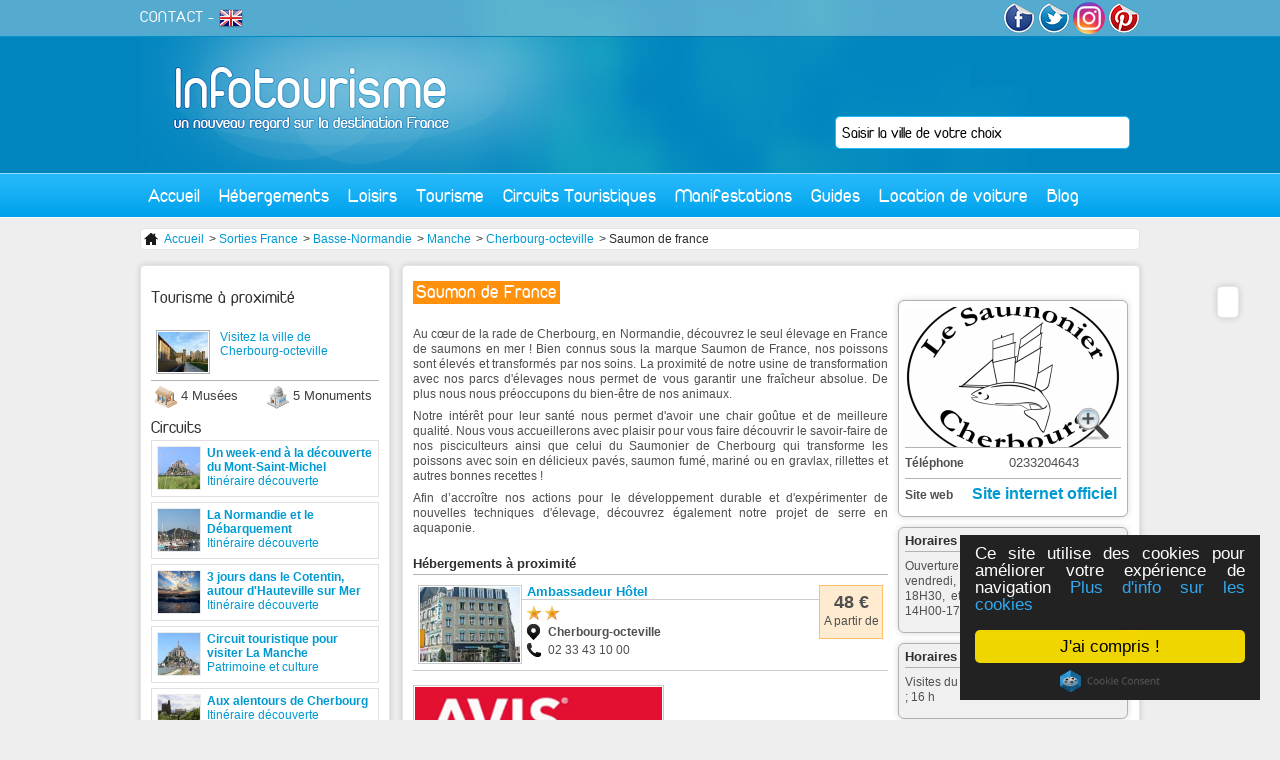

--- FILE ---
content_type: text/html; charset=utf-8
request_url: https://www.infotourisme.net/sortie/cherbourg-octeville/8933/saumon-de-france
body_size: 7828
content:
<!DOCTYPE html PUBLIC "-//W3C//DTD XHTML 1.0 Transitional//EN" "http://www.w3.org/TR/xhtml1/DTD/xhtml1-transitional.dtd">
<html xmlns='http://www.w3.org/1999/xhtml' xml:lang='fr' lang='fr'>
  <head>
    <meta http-equiv="Content-Type" content="text/html; charset=utf-8" />
    <meta name="title" content="Saumon de France | Sortie Cherbourg-octeville" />
<meta name="description" content="&lt;p&gt;Au c&amp;oelig;ur de la rade de Cherbourg, en Normandie, d&amp;eacute;couvrez le seul &amp;eacute;levage en France de saumons en mer ! Bien connus sous la ..." />
    <title>Saumon de France | Sortie Cherbourg-octeville</title>
    <link rel="alternate" type="application/rss+xml" title="RSS" href="http://feeds.feedburner.com/infotourisme" />
    <link rel="publisher" href="https://www.instagram.com/tourisme_communication/" />
    <meta name="p:domain_verify" content="9f05f770d4bf55182987b8c0d595a073"/>
    <meta property="fb:app_id" content="468511906558714" />
    <script type="text/javascript">
      var _gaq = _gaq || [];
      _gaq.push(['_setAccount', 'UA-1462271-1']);
      _gaq.push(['_trackPageview']);

      (function() {
        var ga = document.createElement('script'); ga.type = 'text/javascript'; ga.async = true;
        ga.src = ('https:' == document.location.protocol ? 'https://ssl' : 'http://www') + '.google-analytics.com/ga.js';
        var s = document.getElementsByTagName('script')[0]; s.parentNode.insertBefore(ga, s);
      })();
    </script>
          <link rel="canonical" href="http://www.infotourisme.net/sortie/cherbourg-octeville/8933/saumon-de-france" />
    
          <script type="text/javascript">var switchTo5x=true;</script>
<script type="text/javascript" src="http://w.sharethis.com/button/buttons.js"></script>
<script type="text/javascript">stLight.options({publisher: "8c421556-2a97-401e-92e8-3c8e8d35f303", doNotHash: false, doNotCopy: false, hashAddressBar: false});</script>
    
          <!-- Twitter Card data -->
<meta name="twitter:card" content="summary">
<meta name="twitter:site" content="@infotourism">
<meta name="twitter:title" content="Saumon de France">
<meta name="twitter:description" content="Au c&oelig;ur de la rade de Cherbourg, en Normandie, d&eacute;couvrez le seul &eacute;levage en France de saumons en mer ! Bien connus sous la marque Saumon de France, nos poissons sont ...">
<meta name="twitter:creator" content="@infotourism">
  <meta name="twitter:image" content="http://www.infotourisme.net/uploads/annonces/cherbourg-octeville/8933/24656257.png">
<meta name="twitter:domain" content="Infotourisme">

<!-- Open Graph data -->
<meta property="og:title" content="Saumon de France" />
<meta property="og:type" content="article" />
<meta property="og:url" content="http://www.infotourisme.net/sortie/cherbourg-octeville/8933/saumon-de-france" />
  <meta property="og:image" content="http://www.infotourisme.net/uploads/annonces/cherbourg-octeville/8933/24656257.png" />
<meta property="og:description" content="Au c&oelig;ur de la rade de Cherbourg, en Normandie, d&eacute;couvrez le seul &eacute;levage en France de saumons en mer ! Bien connus sous la marque Saumon de France, nos poissons sont ..." />
<meta property="og:site_name" content="Infotourisme" />
<meta property="fb:app_id" content="468511906558714" />
        <!-- TradeDoubler site verification 2778834 -->
    <!-- Begin Cookie Consent plugin by Silktide - http://silktide.com/cookieconsent -->
    <script type="text/javascript">
        window.cookieconsent_options = {"message":"Ce site utilise des cookies pour améliorer votre expérience de navigation","dismiss":"J'ai compris !","learnMore":"Plus d'info sur les cookies","link":"http://www.infotourisme.net/avertissement-cookies","theme":"dark-floating"};
    </script>
    <script type="text/javascript" src="//cdnjs.cloudflare.com/ajax/libs/cookieconsent2/1.0.9/cookieconsent.min.js"></script>
    <!-- End Cookie Consent plugin -->

        <script>
    	/**
    	* Fonction de suivi des clics sur des liens sortants dans Analytics
    	* Cette fonction utilise une chaîne d'URL valide comme argument et se sert de cette chaîne d'URL
    	* comme libellé d'événement. Configurer la méthode de transport sur 'beacon' permet d'envoyer le clic
    	* au moyen de 'navigator.sendBeacon' dans les navigateurs compatibles.
    	*/
    	var trackOutboundLink = function(url) {
    	   ga('send', 'event', 'outbound', 'click', url, {
    	     'transport': 'beacon',
    	     'hitCallback': function(){document.location = url;}
    	   });
    	}
    	</script>


  <script type="text/javascript" src="/js/lib/jQuery/jquery-1.4.2.js"></script>
<script type="text/javascript" src="/sfFormExtraPlugin/js/jquery.autocompleter.js"></script>
<script type="text/javascript" src="/js/script/front_menu.js"></script>
<script type="text/javascript" src="/js/lib/jQuery/plugins/jquery-ui-1.7.2.js"></script>
<script type="text/javascript" src="/js/script/fbComment.js"></script>
<script type="text/javascript" src="/js/lib/jQuery/plugins/fancybox/jquery.fancybox-1.3.4.pack.js"></script>
<script type="text/javascript" src="https://maps.googleapis.com/maps/api/js?key=AIzaSyDVjKzj5hzuWV9Oo0dHfBbAkjnJ4iijbM4&amp;callback=initMap"></script>
<script type="text/javascript" src="/js/mapiconmaker.js"></script>
<script type="text/javascript" src="/js/script/front_newAnnonce.js"></script>
<script type="text/javascript" src="/js/script/front_activite.js"></script>
<link rel="stylesheet" type="text/css" media="screen" href="/css/V2/reset.css" />
<link rel="stylesheet" type="text/css" media="screen" href="/css/V2/frontend.css" />
<link rel="stylesheet" type="text/css" media="screen" href="/sfFormExtraPlugin/css/jquery.autocompleter.css" />
<link rel="stylesheet" type="text/css" media="screen" href="/css/specific/jquery-ui-1.7.2.css" />
<link rel="stylesheet" type="text/css" media="screen" href="/js/lib/jQuery/plugins/fancybox/jquery.fancybox-1.3.4.css" />
<link rel="stylesheet" type="text/css" media="print" href="/css/print.css" />
</head>
  <body>
    <div id="content">

      <div id="header">
        <a id='logo' href='/'><img src='/images/frontend/V2/logo.jpg' alt='accueil infotourisme' /></a>
                <div class='floatRight'>

          <a href='http://www.facebook.com/infotourisme' target='_blank'><img src='/images/frontend/V2/facebook.png' alt='facebook infotourisme'/></a>
          <a href='http://twitter.com/infotourism' target='_blank' ><img src='/images/frontend/V2/twitter.png' alt='twitter infotourisme'/></a>
          <a href='https://www.instagram.com/tourisme_communication/' target='_blank'><img src='/images/frontend/V2/insta.png' alt='google+ infotourisme' width="32px" style="border-radius:50%"/></a>
          <a href='https://www.pinterest.com/infotourisme/' target='_blank'><img src='/images/frontend/V2/pinterest.png' alt='pinterest infotourisme'/></a>
        </div>
        <div id='subMenu'>
          <a href='mailto:contact@infotourisme.net'>CONTACT</a> -
                      <a href='https://en.infotourisme.net'><img src='/images/frontend/V2/flagUk.png' alt='infotourisme english'/></a>
                  </div>
        <form method='post' action='/recherche-redirect' id='leftSearch'>
  <input type="hidden" name="search[ville]" id="search_ville" /><input type="text" name="autocomplete_search[ville]" value="" id="autocomplete_search_ville" /><script type="text/javascript">
  jQuery(document).ready(function() {
    jQuery("#autocomplete_search_ville")
    .autocomplete('/recherche-ajax', jQuery.extend({}, {
      dataType: 'json',
      parse:    function(data) {
        var parsed = [];
        for (key in data) {
          parsed[parsed.length] = { data: [ data[key], key ], value: data[key], result: data[key] };
        }
        return parsed;
      }
    }, {autoSubmit: true}))
    .result(function(event, data) { jQuery("#search_ville").val(data[1]); });
  });
</script></form>

        <ul id="menu">
  <li class='direct'><a href="/">Accueil</a></li>
  <li><a href="#">Hébergements</a>
    <div id='mHeb'>
    <span class='t2'>Hébergements en France</span><hr/>
      <ul>
        <li><a href='/hotel/france'>Hôtels</a></li>
        <li><a href='/village-vacances/france'>Villages vacances</a></li>
        <li><a href='/residence-hoteliere/france'>Résidences hôtelières</a></li>
      </ul>
      <ul>
        <li><a href='/gite/france'>Gîtes</a></li>
        <li><a href='/chambre-d-hotes/france'>Chambres d'hôtes</a></li>
        <li><a href='/hebergements-insolites/france'>Hébergements insolites</a></li>
      </ul>
      <ul>
        <li><a href='/campings/france'>Campings</a></li>
        <li><a href='/location-meublee/france'>Locations meublées</a></li>
        <li><a href='/centres-internationaux-de-sejour/france'>Centres internationaux de séjours</a></li>
      </ul>
      <div>
        <span class='t3'>ILS NOUS FONT CONFIANCE</span>
         <a href='http://www.anrdoezrs.net/links/7711041/type/http://www.centerparcs.fr' target='_blank'><img src='/images/frontend/une/grp/center parcs.jpg' alt='center parcs'/></a>
         <a href='http://location-montagne.les-balcons.com/?utm_source=infotourisme.net&utm_medium=Banni%C3%A8re%2B%C3%A9t%C3%A9%2B&utm_campaign=INFOTOURISME-BANNIERE-%C3%89T%C3%89' target='_blank'><img src='/images/frontend/une/grp/balcons.jpg' alt='residences et chalets en savoie'/></a>
         <a href='http://www.anrdoezrs.net/links/7711041/type/http://www.pierreetvacances.com' target='_blank'><img src='/images/frontend/une/grp/pierre et vacances.jpg' alt='pierre et vacances'/></a>
         <a href='http://www.ternelia.com/?utm_source=infotourisme&utm_medium=afilliation&utm_campaign=Campagne2013' target='_blank'><img width="120px" height="90px" src='/images/frontend/une/grp/ternelia.jpg' alt='ternelia'/></a>
         <!-- <a href='http://www.ternelia.com/?utm_source=infotourisme&utm_medium=afilliation&utm_campaign=Campagne2013' target='_blank'><img src='/images/frontend/une/grp/ternelia.jpg' class='noMargin' alt='ternelia'/></a> -->
        <a href='http://www.vacances-ulvf.com/' target='_blank'><img src='/images/frontend/une/grp/ulvf.jpg' alt='vacances ulvf'/></a>
        <a href='http://www.vacancesbleues.fr/' target='_blank'><img src='/images/frontend/une/grp/vacancesbleues.jpg' class='noMargin' alt='vacances bleues'/></a>
         <br class='spacer' />
      </div>
    </div>
  </li>
  <!--li class='direct'><a href='/restaurant'>Restaurants</a></li-->
  <li><a href="#">Loisirs</a>
    <div id='mLoi'>
    <span class='t2'>Loisirs en France</span><hr/>
      <a href='/bowling'>
        <img src='/images/frontend/V2/bowling.jpg' alt='bowling'>
        <span class="t4">Bowling</span>
      </a>
      <a href='/casino'>
        <img src='/images/frontend/V2/casino.jpg' alt='casino'>
        <span class="t4">Casino</span>
      </a>
      <a href='/karting'>
        <img src='/images/frontend/V2/karting.jpg' alt='karting'>
        <span class="t4">Karting</span>
      </a>
      <a href='/golf'>
        <img src='/images/frontend/V2/golf.jpg' alt='golf'>
        <span class="t4">Golf</span>
      </a>
      <a href='/restaurant'>
        <img src='/images/frontend/V2/cinema.jpg' alt='cinema'>
        <span class="t4">Restaurant</span>
      </a>
      <a href='/parc'>
        <img src='/images/frontend/V2/parc.jpg' alt='parc'>
        <span class="t4">Parc</span>
      </a>
      <a href='/sortie' class='noMargin'>
        <img src='/images/frontend/V2/sortie.jpg' alt='sortie'>
        <span class="t4">Sortie</span>
      </a>
    </div>
  </li>
  <li><a href="#">Tourisme</a>
    <div id='mTou'>
    <span class='t2'>Tourisme en France</span><hr/>
    <a href='/tourisme/lyon' class='vil'>
        <img src='/images/frontend/V2/lyon.jpg' alt='Tourisme Lyon'>
        <span class="t4">Tourisme Lyon</span>
      </a>
      <a href='/tourisme/paris' class='vil'>
        <img src='/images/frontend/V2/paris.jpg' alt='Tourisme Paris'>
        <span class="t4">Tourisme Paris</span>
      </a>
      <a href='/tourisme/marseille' class='vil'>
        <img src='/images/frontend/V2/marseille.jpg' alt='Tourisme Marseille'>
        <span class="t4">Tourisme Marseille</span>
      </a>
      <a class="more" href="/tourisme-france">+</a>
      <br class="spacer"/>
      <span class='t3'>Sites culturelles</span>
      <a href='/musee' class='cl'>
        <img src='/images/frontend/V2/musee.jpg' alt='Musees de France'>
        <span class="t4">Musées français</span>
      </a>
      <a href='/monument' class='cl'>
        <img src='/images/frontend/V2/monument.jpg' alt='Monuments de France'>
        <span class="t4">Monuments français</span>
      </a>
      <br class="spacer"/>
      <span class='t3'>Séjours</span>
      <a href='/stations-balneaires' class='sej'>
        <img src='/images/frontend/V2/balneaire.jpg' alt='Stations balnéaire françaises'>
        <span class="t4">Stations balnéaires</span>
      </a>
      <a href='/stations-sports-d-hiver' class='sej'>
        <img src='/images/frontend/V2/hiver.jpg' alt='Stations sport hiver françaises'>
        <span class="t4">Sports d'hiver</span>
      </a>
      <a href='/stations-thermales' class='sej'>
        <img src='/images/frontend/V2/thermalisme.jpg' alt='Villes thermales françaises'>
        <span class="t4">Thermalisme</span>
      </a>
              <br class='spacer'/><br/>
        <a href='/croisiere' class='sej'>
        <img src='/images/frontend/articles/leboat/croisiere-fluviale.jpg' alt='croisiere fluviale' />
        <span class="t4">Croisières fluviales</span>
        </a>
          </div>
  </li>
  <li class='direct'><a href="/circuit-touristique">Circuits Touristiques</a></li>
  <li class='direct'><a href="/fetes-et-manifestations">Manifestations</a></li>
  <li><a href="#">Guides</a>
    <div id='mGui' class='align_right'>
      <span class='t2'>Nos guides de voyage</span><hr/>
                      <div class='triBox'>
        <a href='/chateau-val-de-loire'>
          <div class='data'>
            <div class='texte bGreen'>
                            Guide des châteaux du Val de Loire<br/><i>18 sites incontournables</i>            </div>
          </div>
          <img alt="chateau-d-azay-le-rideau azay-le-rideau" src="https://www.infotourisme.net/timthumb.php?w=280&amp;h=100&amp;q=100&amp;src=/uploads/annonces/azay-le-rideau/4885/48672398.jpg&amp;a=c&amp;zc=1" />          </a>
        </div>
        <div class='triBox'>
        <a href='/parcs-attraction-france'>
          <div class='data'>
            <div class='texte bGreen'>
                            Guide des parcs d'attractions et de loisirs en France            </div>
          </div>
          <img alt="futuroscope chasseneuil-du-poitou" src="https://www.infotourisme.net/timthumb.php?w=280&amp;h=100&amp;q=100&amp;src=/uploads/annonces/chasseneuil-du-poitou/6514/5556594.jpg&amp;a=c&amp;zc=1" />          </a>
        </div>
        <div class='triBox'>
        <a href='/zoo-france'>
          <div class='data'>
            <div class='texte bGreen'>
                            Guide des meilleurs parcs zoologiques de France            </div>
          </div>
          <img alt="safari-de-peaugres peaugres" src="https://www.infotourisme.net/timthumb.php?w=280&amp;h=100&amp;q=100&amp;src=/uploads/annonces/peaugres/7965/60166296.jpg&amp;a=c&amp;zc=1" />          </a>
        </div>
                <div class='triBox'>
          <a href='/villes-nom-insolites'>
          <div class='data'>
            <div class='texte bGreen'>
                            Villes françaises aux noms insolites            </div>
          </div>
          <img alt="sete" src="https://www.infotourisme.net/timthumb.php?w=280&amp;h=100&amp;q=100&amp;src=/uploads/villes/sete/91732684.jpg&amp;a=c&amp;zc=1" />          </a>
       </div>
           </div>
  </li>
  <li><a href="#">Location de voiture</a>
    <div id='mGui' class='align_right'>
      <span class='t2'>Louer votre voiture de tourisme</span><hr/>
      <a href='https://www.avis.com/fr/home'>
        <img src="/images/frontend/V2/avis.jpg" alt="location-voiture-avis"/>
      </a>
      <a href='https://www.budget.fr/'>
        <img src="/images/frontend/V2/budget.jpg" alt="location-voiture-budget"/>
      </a>
    </div>
  </li>
  <!--li class='direct'><a href='/promotion'>Promotions</a></li-->
  <li class='direct last'><a href='http://blog.infotourisme.net'>Blog</a></li>
</ul>
      </div>

      



<div class='ariane'>
  <ul>
    <li><a href="/"><img src="/images/frontend/structure/home.png" /> Accueil</a></li>
          <li> > <a href="/sortie">Sorties France</a></li> 
          <li> > <a href="/sortie/basse-normandie">Basse-Normandie</a></li> 
          <li> > <a href="/sortie/manche">Manche</a></li> 
          <li> > <a href="/sortie/cherbourg-octeville">Cherbourg-octeville</a></li> 
          <li> > Saumon de france</li> 
      </ul>
</div>


<div id='newdesign'>
  
<div id="shareBar" class='roundBox'>
  <span class='st_facebook_vcount' displayText='Facebook'></span>
  <span class='st_twitter_vcount' displayText='Tweet'></span>
  <span class='st_googleplus_vcount' displayText='Google +'></span>
  <span class='st_linkedin_vcount' displayText='LinkedIn'></span>
  <span class='st_pinterest_vcount' displayText='Pinterest'></span>
  <span class='st_email_vcount' displayText='Email'></span>
</div>
  <div id='newLoisirs' itemscope itemtype="http://schema.org/TouristAttraction">
    
    <h1 itemprop="name">Saumon de France</h1>
    <br class='spacer' />

    <div id='left'>
      <div class='justify'>
        <p>Au c&oelig;ur de la rade de Cherbourg, en Normandie, d&eacute;couvrez le seul &eacute;levage en France de saumons en mer ! Bien connus sous la marque Saumon de France, nos poissons sont &eacute;lev&eacute;s et transform&eacute;s par nos soins. La proximit&eacute; de notre usine de transformation avec nos parcs d&#039;&eacute;levages nous permet de vous garantir une fra&icirc;cheur absolue. De plus nous nous pr&eacute;occupons du bien-&ecirc;tre de nos animaux.</p>
<p>Notre int&eacute;r&ecirc;t pour leur sant&eacute; nous permet d&#039;avoir une chair go&ucirc;tue et de meilleure qualit&eacute;. Nous vous accueillerons avec plaisir pour vous faire d&eacute;couvrir le savoir-faire de nos pisciculteurs ainsi que celui du Saumonier de Cherbourg qui transforme les poissons avec soin en d&eacute;licieux pav&eacute;s, saumon fum&eacute;, marin&eacute; ou en gravlax, rillettes et autres bonnes recettes !</p>
<p>Afin d&rsquo;accro&icirc;tre nos actions pour le d&eacute;veloppement durable et d&#039;exp&eacute;rimenter de nouvelles techniques d&#039;&eacute;levage, d&eacute;couvrez &eacute;galement notre projet de serre en aquaponie.</p></p>
      </div>
      
      <br />
      <h2>Hébergements à proximité</h2>
      <div id='newAnnonceHeb'>
                  
            <div class='detail gmap' data='49.6386111111_-1.61583333333' >
        <div class='price'>
          <div class='box'>
            <strong>48 €</strong>
            A partir de          </div>
        </div>
        <img alt="ambassadeur-hotel cherbourg-octeville" src="https://www.infotourisme.net/timthumb.php?w=100&amp;h=75&amp;q=100&amp;src=/uploads/annonces/cherbourg-octeville/4570/10482474.jpg&amp;a=c&amp;zc=1" />        <a href="/hotel/cherbourg-octeville/4570/ambassadeur-hotel"><h3>Ambassadeur Hôtel </h3></a>        <ul>
          <li class='cat star2'></li>
          <li class='loc'><strong>Cherbourg-octeville</strong></li>
          <li class='phones'>02 33 43 10 00 </li>
        </ul>
      </div>
                      <br />
        <a href="http://clk.tradedoubler.com/click?p=283621&amp;a=2778834&amp;g=24217352" target="_blank"><img src="/images/frontend/V2/avis.jpg" width="247"></a>
        <!-- <a href="http://www.booking.com/searchresults.html?aid=346663&latitude=49.6509612&longitude=-1.5907973&radius=20"  target="_blank"  rel="nofollow" ><img src='/images/frontend/pub/BanBooking.png' class='noBorder' alt='image reservation'/></a> -->
        <div class='hebProx add'>
          <a href="/ajouter-votre-etablissement">Inscrivez votre établissement sur Infotourisme</a>        </div>

      </div>




      <br class='spacer' /><br /><br />
      <h2>Avis et commentaires sur Saumon de France</h2>
      <div class="fb-comments" data-href="http://www.infotourisme.net/sortie/cherbourg-octeville/8933/saumon-de-france" data-width="475" data-num-posts="10"></div>

    </div>

    <div id='right'>
      <div class='roundBox white'>

                  <a href='/uploads/annonces/cherbourg-octeville/8933/24656257.png' rel='galerie' title=''>
            <img src='/images/frontend/structure/zoom.png' class='zoom' alt='zoom' />
            <img alt="saumon-de-france cherbourg-octeville" src="https://www.infotourisme.net/timthumb.php?w=216&amp;h=140&amp;q=100&amp;src=/uploads/annonces/cherbourg-octeville/8933/24656257.png&amp;a=c&amp;zc=1" />          </a>

          <div class='hidden'>
                          <a href='/uploads/annonces/cherbourg-octeville/8933/24656258.png' title='' rel='galerie'><img src='/uploads/annonces/cherbourg-octeville/8933/24656258.png' /></a>
                      </div>
        
        <table id='coord'>
          <tr>
            <th>Téléphone</th>
            <td>0233204643</td>
          </tr>
          <tr>
            <th>Site web</th>
            <td>
                              
                <a href="http://saumonfrance.com" class="websiteLink" rel="sponsored">
                  Site internet officiel                </a>

                          </td>
          </tr>
        </table>
      </div>

                <div class='roundBox'>
            <h2>Horaires</h2>
            <p>Ouverture du magasin du mardi au vendredi, 10H00-12H30 / 14H00-18H30, et le samedi, 10H00-12H30 / 14H00-17H30</p>
          </div>
                  <div class='roundBox'>
            <h2>Horaires</h2>
            <p>Visites du mardi au samedi : 10 h ; 14 h ; 16 h</p>
          </div>
              
      <div class='roundBox'>
        <div class='map' data='49.6509612_-1.5907973' itemprop="geo" itemscope itemtype="http://schema.org/GeoCoordinates">
          <meta itemprop="latitude" content="49.6509612" />
          <meta itemprop="longitude" content="-1.5907973" />
          <div id='miniMapMap'></div>
        </div>
      </div>

    </div>

    <br class='spacer' />

          <div class='conditions'>
        * Ce numero de téléphone vous permettra d'être directement mis en contact avec l'établissement.<br/>
    &nbsp;&nbsp;Ce service de mise en relation vous sera facturé 1.34E+0.34E/Mn et n'est valable que depuis la France.      </div>
    
  </div>
</div>


              <div id="left">
          <div id='info'>
  <div id='leftActivite' class='roundBox'>

      <h2>Tourisme à proximité</h2>  
                    <a href='/tourisme/cherbourg-octeville'>
        <div class='tourisme'>
          <img src="/uploads/villes/cherbourg-octeville/92490458-mini.jpg" alt="cherbourg-octeville" title="cherbourg-octeville"/>Visitez la ville de Cherbourg-octeville        </div>
      </a>
              <ul>
              <li class='musee'>4 Musées</li>
                    <li class='monument'>5 Monuments</li>
          </ul>
    <br clear='left' />

          <div class='list musee'>
              <a href='/musee/cherbourg-octeville/8582/musee-de-la-liberation' class='odd'>Musée de la Libération </a>
              <a href='/musee/greville-hague/8722/maison-natale-de-jean-francois-millet' >Maison natale de Jean-François Millet</a>
              <a href='/musee/omonville-la-petite/8723/maison-jacques-prevert' class='odd'>Maison Jacques-Prévert</a>
              <a href='/musee/saint-vaast-la-hougue/7737/le-musee-maritime-de-l-ile-de-tatihou' >Le musée maritime de l&#039;Ile de Tatihou</a>
            </div>
    
          <div class='list monument'>
              <a href='/monument/tourlaville/6126/chateau-des-ravalet' class='odd'>Château des Ravalet</a>
              <a href='/monument/bricquebec/5664/chateau-saint-blaise' >Château Saint-Blaise</a>
              <a href='/monument/bricquebec/5663/abbaye-notre-dame-de-grace' class='odd'>Abbaye Notre-Dame-de-Grâce</a>
              <a href='/monument/bricquebec/5662/chateau-des-galleries' >Château des Galleries</a>
              <a href='/monument/barfleur/7738/la-maison-de-julie-postel' class='odd'>La maison de Julie Postel</a>
            </div>
      
      <h2>Circuits</h2>  
                  <a href='/circuit-touristique/2111/un-week-end-a-la-decouverte-du-mont-saint-michel'>
          <div class='news'>
            <img src="/uploads/circuits/le-mont-saint-michel/2111/14493260-mini.png" alt="le-mont-saint-michel-une-merveille-francaise" title="le-mont-saint-michel-une-merveille-francaise"/><strong>Un week-end à la découverte du Mont-Saint-Michel</strong>
            <div>Itinéraire découverte</div>
          </div>
        </a>
                        <a href='/circuit-touristique/2105/la-normandie-et-le-debarquement'>
          <div class='news'>
            <img src="/uploads/circuits/cherbourg-octeville/2105/3703066-mini.jpg" alt="premiers-port-et-village-liberes" title="premiers-port-et-village-liberes"/><strong>La Normandie et le Débarquement </strong>
            <div>Itinéraire découverte</div>
          </div>
        </a>
                        <a href='/circuit-touristique/2036/3-jours-dans-le-cotentin-autour-d-hauteville-sur-mer'>
          <div class='news'>
            <img src="/uploads/circuits/hauteville-sur-mer/2036/57722377-mini.png" alt="a-la-decouverte-d-hauteville-sur-mer" title="a-la-decouverte-d-hauteville-sur-mer"/><strong>3 jours dans le Cotentin, autour d&#039;Hauteville sur Mer</strong>
            <div>Itinéraire découverte</div>
          </div>
        </a>
                        <a href='/circuit-touristique/2032/circuit-touristique-pour-visiter-la-manche'>
          <div class='news'>
            <img src="/uploads/circuits/le-mont-saint-michel/2032/53602303-mini.jpg" alt="un-jour-au-mont" title="un-jour-au-mont"/><strong>Circuit touristique pour visiter La Manche</strong>
            <div>Patrimoine et culture</div>
          </div>
        </a>
                        <a href='/circuit-touristique/110/aux-alentours-de-cherbourg'>
          <div class='news'>
            <img src="/uploads/circuits/cherbourg-octeville/113/63892997-mini.jpg" alt="tatihou" title="tatihou"/><strong>Aux alentours de Cherbourg</strong>
            <div>Itinéraire découverte</div>
          </div>
        </a>
                        <a href='/circuit-touristique/1829/a-la-decouverte-du-val-de-saire-barfleur-saint-vaast-la-hougu'>
          <div class='news'>
            <img src="/uploads/circuits/reville/1829/6329675-mini.jpg" alt="gatteville-le-phare" title="gatteville-le-phare"/><strong>A la Découverte du Val de Saire : Barfleur, Saint-Vaast la Hougu</strong>
            <div>Itinéraire découverte</div>
          </div>
        </a>
            
  
  <div class='conditions'>Informations dans un rayon de 30 km</div>

</div>

</div>
        </div>
      
      <br class='spacer'/>
    </div>

    <div id="footer">
        <div class='content'>
          <img src='/images/frontend/V2/footer.jpg' class='picture' alt='infotourisme ville'/>
          <div class='t4'>« La France, première destination touristique mondiale depuis 1990 »</div>
          <div class='float'>
          <div class='t5'>Professionnels</div>
            <ul>
            <li><a title="Ajouter votre établissement sur Infotourisme" href="/ajouter-votre-etablissement">Commercialisation d'établisssement</a></li>
            <li><a href="https://demandevisa.fr/" title="Visas, ESTA, AVE"> Demander votre visa</a></li>
            </ul>
          </div>
          <div class='float'>
          <div class='t5'>Informations</div>
            <ul>
              <li> <a href="/conditions-legales">Conditions légales</a></li>
              <li><a href='mailto:contact@infotourisme.net'>Contactez-nous</a></li>
            </ul>
          </div>
          <div class='float'>
          <div class='t5'>Services Gratuits</div>
            <ul>
              <li><a href="/ajouter-une-manifestation">Diffusion de manifestations</a></li>
            </ul>
          </div>
          <br class='spacer'/>
        </div>
    </div>

  </body>
</html>


--- FILE ---
content_type: text/css
request_url: https://www.infotourisme.net/css/V2/frontend.css
body_size: 16918
content:
@font-face {
  font-family: 'infoRegular';
  src: url('font/infoRegular.eot');
  src: url('font/infoRegular.eot?#iefix') format('embedded-opentype'),
       url('font/infoRegular.woff') format('woff'),
       url('font/infoRegular.ttf') format('truetype'),
       url('font/infoRegular.svg#infoRegular') format('svg');
  font-weight: normal;
  font-style: normal;
}

@font-face {
  font-family: 'infoBold';
  src: url('font/duepuntozero_bold-webfont.eot');
  src: url('font/duepuntozero_bold-webfont.eot?#iefix') format('embedded-opentype'),
       url('font/duepuntozero_bold-webfont.woff') format('woff'),
       url('font/duepuntozero_bold-webfont.ttf') format('truetype'),
       url('font/duepuntozero_bold-webfont.svg#infoBold') format('svg');
  font-weight: normal;
  font-style: normal;
}

body {
  background:#eee url('/images/frontend/V2/headerBg.jpg') repeat-x;
  font-size: 12px;
  color: #505050;
  font-family: Helvetica,Arial sans-serif;
  line-height: 14px;
}

p {
  margin: 7px 0px;
  text-align: justify;
  line-height: 15.5px;
}

a {
  color: #009AD2;
}

.noborder {
  border: 0px !important;
}

.black, .black a {
  color: #000 !important;
}

.alignleft {
  float:left;
  margin:15px 15px 15px 0;
}

#content {
  margin:auto;
  width:1000px;
}
#header {
	background: transparent url('/images/frontend/V2/header.jpg');
  height: 218px;
	position: relative;
}

#header #logo {
  position: absolute;
  top: 37px;
  left: 28px;
}

#header #concours {
  position: absolute;
  top: 70px;
  left: 500px;
  color: #ff9217;
  font-size: 21px;­
  font-family: infoRegular;
  text-shadow: 2px 2px 2px #4867B3;
}

#banner {
  background-color: #000000;
  height: 280px;
  left: 0;
  margin-top: 10px;
  position: absolute;
	width: 100%;
	text-align: center;
	z-index: 0;
}

#banner2 {
  position: absolute;
  top: 400px;
  width: 100%;
  left: 0px;
  text-align: center;
  z-index: -100;
  background-color: #000;
  height: 380px;
  overflow: hidden;
}

#bContent {
	font-family: infoRegular;
  margin:auto;
  width:1000px;
	position: relative;
	color: #FFF;
}

#bContent h2 {
  margin: 20px 15px;
	font-size: 24px;
	padding-bottom: 8px;
	border-bottom: 1px solid #ffc73b;
}

#bannerShadow {
	background: url('/images/frontend/V2/banderoleOmbre.jpg') no-repeat;
	height: 18px;
	margin-top:290px;
}

#searchBox {
	position: absolute;
	width: 257px;
	height: 257px;
	top: 10px;
	left: 40px;
	-webkit-border-radius: 10px;
	-moz-border-radius: 10px;
	border-radius: 10px;
	background-color: #ff900c;
	-webkit-box-shadow: 0 0 5px rgba(204,204,204,.75);
	-moz-box-shadow: 0 0 5px rgba(204,204,204,.75);
	box-shadow: 0 0 5px rgba(204,204,204,.75);
	background: url('/images/frontend/V2/searchBoxBg.png') no-repeat;
}

#searchBox label {
	display: block;
	font-size: 18px;
	margin-bottom: 8px;
	text-align: left;
	padding-left: 10px;
}

#searchBox input, #searchBox select {
  width: 235px;
	padding: 1px;
	height: 28px;
	line-height:25px;
	-webkit-border-radius: 10px;
	-moz-border-radius: 10px;
	border-radius: 10px;
	background-color: #FFF;
	border: 1px solid #ffc73b;
	margin-bottom:15px;
}

#searchBox input[type="submit"] {
  color: #333333;
	width: 120px;
	height: 34px;
	-webkit-border-radius: 5px;
	-moz-border-radius: 5px;
	border-radius: 5px;
	text-transform:uppercase;
	font-weight: bold;
	background-image: -webkit-linear-gradient(top, #ffc73b, #e08412 20%, #fe920c);
	background-image: -moz-linear-gradient(top, #ffc73b, #e08412 20%, #fe920c);
	background-image: -o-linear-gradient(top, #ffc73b, #e08412 20%, #fe920c);
	background-image: -ms-linear-gradient(top, #ffc73b, #e08412 20%, #fe920c);
	background-image: linear-gradient(to bottom, #ffc73b, #e08412 20%, #fe920c);
}


#subMenu {
  font-family: infoRegular;
	font-size: 14px;
	color: #FFF;
	padding-top: 6px;
	letter-spacing: 0.5px;
}

#subMenu a {
  color: #fff;
  font-size: 16px;
}

#subMenu img {
	vertical-align:middle
}

#header .floatRight {
  margin-top: 2px;
}

#header .floatRight a.texte {
  color: #FF910C;
  display: block;
  float: left;
  font-family: infoRegular;
  font-size: 17px;
  font-weight: bold;
  margin: 10px;
}

#header input {
  border: 0 none;
  height: 25px;
  position: absolute;
  right: 50px;
  top: 117px;
  width: 246px;
	font-family: infoRegular;
	font-size: 16px;
	padding-top:3px;
}

.roundBox {
	-webkit-border-radius: 5px;
	-moz-border-radius: 5px;
	border-radius: 5px;
	background-color: #fff;
	-webkit-box-shadow: 0 0 6px rgba(0,0,0,.16);
	-moz-box-shadow: 0 0 6px rgba(0,0,0,.16);
	box-shadow: 0 0 6px rgba(0,0,0,.16);
	border: solid 1px rgba(189,189,189,.39);
	margin-bottom: 10px;
	behavior: url(/PIE.htc);
	padding: 15px 10px;
}

.roundBox.grey {
  background-color: #F0F0F0;
}

.triBox {
  width: 220px;
  height: 150px;
  float: left;
  margin-right: 9px;
  padding: 5px;
  position: relative;
}
.noMargin {
  margin: 0px !important;
}

#services, .roundBox.orangeBox  {
  background: #FF910C;
  background: -webkit-gradient(linear, 0 0, 0 bottom, from(#FF910C), to(#fe6b0e));
  background: -webkit-linear-gradient(#FF910C, #fe6b0e);
  background: -moz-linear-gradient(#FF910C, #fe6b0e);
  background: -ms-linear-gradient(#FF910C, #fe6b0e);
  background: -o-linear-gradient(#FF910C, #fe6b0e);
  background: linear-gradient(#FF910C, #fe6b0e);
  -pie-background: linear-gradient(#FF910C, #fe6b0e);
  behavior: url(/PIE.htc);
  color: #fff;
  font-family: infoRegular;
  font-size: 16px;
}

#services li {
  margin: 12px 2px;
	background: url(/images/frontend/V2/sprite.png) no-repeat top left;
	padding-left: 15px;
}
.s1 {
	background-position: 0 1px !important;
}

.s2 {
	background-position: 0 -15px !important;
}

.s3 {
	background-position: 0 -31px !important;
}

.s4 {
	background-position: 0 -47px !important;
}

.s5 {
	background-position: 0 -63px !important;
}

.s6 {
	background-position: 0 -80px !important;
}

#services h2 {
  font-size: 18px;
  display: block;
  border-bottom: 1px solid #ffc73b;
  text-align: center;
  padding-bottom: 5px;
  margin: 10px 0px 15px 0px;
}

#right {
  float: right;
  width: 716px;
}

#left {
  float: left;
  width: 250px;
}

#right2 {
float: right;
width: 270px;
}

#left2 {
float: left;
width: 716px;
}

#qui {
  width: 250px;
  background-color: #FEBA02;
  //max-height: 220px;
}

#recommandation {
  width: 250px;
  background: #02A4ED;
  background: -webkit-gradient(linear, 0 0, 0 bottom, from(##0487BF), to(#02A4ED));
  background: -webkit-linear-gradient(#0487BF, #02A4ED);
  background: -moz-linear-gradient(#0487BF, #02A4ED);
  background: -ms-linear-gradient(#0487BF, #02A4ED);
  background: -o-linear-gradient(#0487BF, #02A4ED);
  background: linear-gradient(#0487BF, #02A4ED);
  color: #FFF;
  font-family: infoRegular;
  font-size: 16px;
}

#recommandation a {
  color: #FFF;
  text-decoration: underline;
}

#qui div {
  line-height: 15.5px;
  margin: 7px 0;
  text-align: justify;
}

h1.hp {
  color: #505050;
  font-size: 18px;
  font-style: italic;
  margin: 5px 0 15px;
  text-align: center;
}

#guide h1.aCenter {
  background-color: #fff !important;
  display: block;
  padding-left: 8px;
  margin-bottom: 20px;
}

#confiance {
  width: 250px;
}

#confiance img {
  margin-top: 10px;
}

#partenaire {
  width: 250px;
}

#partenaire2 {
  color: #b2b2b2;
}

#partenaire2 img {
  max-width: 226px;
  margin-bottom: 10px;
  border: 1px solid black;
}

#partenaire hr, #partenaire2 hr {
  border-top: 2px solid #b2b2b2;
  margin-bottom: 15px;
  margin-top: -8px;
}

#partenaire strong a {
  color: #505050;
}

#partenaire h3, #partenaire2 h3 {
  color: #b2b2b2;
  display: inline;
  background-color: #FFF;
  font-weight: bold;
  padding-right: 5px;
}

#partenaire .add, #partenaire2 .add {
  border: 2px dashed #B2B2B2;
  font-size: 14px;
  text-align: center;
  padding: 40px 0px;
  display: block;
  margin-top: 10px;
}

#partenaire a, #partenaire2 a {
  color: #b2b2b2;
  font-weight: bold;
}

#agenda {
  width: 694px;
	height: 190px;
}

#agenda h2 {
  display: inline;
	background-color: #FFF;
	padding-right: 5px;
	font-family: infoRegular;
	font-size: 18px;
  color: #303030;
}

#agenda hr {
  margin-top: -6px;
	margin-bottom: 20px;
}

#agenda .manif {
 float: left;
 width: 155px;
 margin-right: 10px;
}

#agenda .manif a {
 margin: 5px 0px 3px;
 display: block;
 height: 28px;
}

#agenda .manif li {
 font-size: 10px;
 background: url(/images/frontend/V2/sprite.png) no-repeat top left;
 padding-left: 15px;
 margin: 2px 0px;
}

#agenda .more {
  background-color: #009AD2;
  float: left;
  height: 60px;
  padding: 45px 0px 0px 0px;
  text-align: center;
  width: 34px;
  font-size: 30px;
  color: #FFF;
}

#manif .manif, .listeChecked {
  border-bottom: 1px solid #ccc;
  padding: 6px;
}

#manif .manif .pic, .listeChecked img {
  position: relative;
  float: left;
  border:1px solid #CCCCCC;
  padding:1px;
  overflow: hidden;
}

#manif .manif .date {
  opacity:0.8;
  filter:alpha(opacity=80);
  font-weight: bold;
  width: 120px; height: 90px; top: 32px; text-align: center; margin-top: 25px; position: absolute;
  background-color: #FFF;
  color:#000;
  font-size: 13px;
  padding-top: 3px;
}

#manif .manif .date.unique {
  margin-top: 40px;
}

#manif .manif .detail {
  float: left;
  width: 328px;
}

.listeChecked .detail {
  float: left;
  width: 318px;
}

#manif .manif .detail p, .listeChecked p {
  padding-left: 5px;
}

#manif .manif .ville, .listeChecked .ville {
 font-weight: bold;
}

.triBox .data {
  position: absolute;
  top: 65%;
}

#menu .triBox .data {
  top: 55%;
}

#menu .triBox {
  height: auto;
}

.triBox .data .texte {
	padding: 5px;
	background-color: #FFF;
}

.triBox .data .titre {
	float: right;
	margin: -10px -20px 0px 0px;
	background-color: #9ec310;
	color: #FFF;
	padding: 1px;
}

.roundBox .bGreen {
	border-bottom: 2px solid #9ec310;
}

.floatRight {
  float: right;
}

h2.box, h3.box {
  display: inline;
  color: #FFF;
  padding: 2px 5px;
  margin-bottom: 10px;
}

h3.black {
  background-color: #000;
}

h3.red {
	background-color: #a62608;
}

h2.orange, h3.orange {
	background-color: #FF910C;
}

h3.blue {
	background-color: #21b7f8;
}

h2.green, h3.green {
	background-color: #07a246;
}

#une {
	width: 450px;
	height: 235px;
	margin-right: 10px;
	clear: left;
	float: left;
}

#une hr {
  margin-top: -6px;
	margin-bottom: 15px;
	border-top:2px solid #FF910C;
}

#une img, #blog img, .articleBlog img {
  float: left;
	margin: 3px 10px 3px 0px;
}

#uneReg {
  width: 694px;
}

#uneReg .spacer {
  margin-bottom: 10px;
}

.fLeft {
  float: left;
  margin: 10px 10px 3px 0;
}

.fRight {
  float: right;
  margin: 10px 0px 3px 10px;
}


#uneReg h3 {
  font-weight: bold;
  font-size: 13px;
  color: #303030;
}

#une a {
 display: block;
 margin: 10px 0px 3px 0px;
 font-size: 13px;
}

#uneReg div {
  float: left;
	width: 50%;
}

#uneReg div p {
  padding: 5px 10px 5px 0px;
}

#blog {
	width: 210px;
	height: 235px;
	float: left;
}

#blog hr {
  margin-top: -6px;
	margin-bottom: 15px;
	border-top:2px solid #21b7f8;
}

#blog div, .articleBlog div {
  clear: left;
	margin-bottom: 21px;
}

#blog h4, .articleBlog h4 {
  padding-top: 5px;
	font-weight: bold;
}

#etranger {
  width: 694px;
	height: 183px;
	clear: left;
}

#etranger img {
  margin-right: 15px;
	margin-top: 15px;
}

#footer {
	background-color: #303030;
	font-family: infoRegular;
	font-size: 15px;
	margin-top: 90px;
	height: 130px;
	color: #848484;
}

#footer .picture {
  margin-top: -109px;
  float: right;
}

#footer a {
  color: #848484;
}

#footer .content {
  width: 1000px;
  margin: auto;
  padding-top: 30px;
}

#footer .t4 {
  color: #ff9217;
  font-size: 20px;
  display: block;
  width: 240px;
  text-align: center;
  line-height: 25px;
  float: left;
  margin-right: 50px;
}

#footer .float {
  float: left;
  width: 230px;
  display: block;
}

#footer .t5 {
  color: #adadad;
  font-size: 20px;
  margin-bottom: 15px;
}

#footer li {
  margin: 6px 0px;
}

.spacer {
  clear: both;
}

/*-- MENU --*/
/* Navigation Bar */
#menu {
	list-style:none;
	margin: 144px auto 0px auto;
	font-family: infoRegular;
}
#menu li {
	float:left;
	text-align:center;
	position:relative;
	padding: 4px 3px 4px 0px;
	margin-top:7px;
	border:none;
}
#menu li:hover {
	color: #303030;
	/* Background color and gradients */
	background-color: #FFFFFF;
	/* Rounded corners */
	-moz-border-radius: 5px 5px 0px 0px;
	-webkit-border-radius: 5px 5px 0px 0px;
	border-radius: 5px 5px 0px 0px;
}

#menu li.direct:hover {
	-moz-border-radius: 5px 5px 5px 5px;
	-webkit-border-radius: 5px 5px 5px 5px;
	border-radius: 5px 5px 5px 5px;
}
#menu li a {
	font-size:20px;
	padding: 5px 10px 2px 0px;
	color: #FFFFFF;
	display:block;
}

#menu>li>a {
padding: 5px 8px 2px;
}

#menu>li.last>a {
  padding-right: 0px;
}

#menu li:hover a {
	color:#009AD2;
}
/* Drop Down */
#mHeb,
#mLoi,
.dropdown_2columns,
#mTou,
#mCir,
#mGui,
#mEve {
	margin:4px auto;
	float:left;
	position:absolute;
	left:-999em; /* Hides the drop down */
	text-align:left;
	padding: 10px;
	background-color:#FFF;
	/* Rounded Corners */
	-moz-border-radius: 0px 5px 5px 5px;
	-webkit-border-radius: 0px 5px 5px 5px;
	border-radius: 0px 5px 5px 5px;
	z-index: 10;
	/*border: 1px solid #93dcfd;
	border-top: none;*/
	box-shadow: 0 8px 8px rgba(0, 0, 0, 0.5);
	-webkit-box-shadow: 0 8 8px rgba(0,0,0,0.5);
	-moz-box-shadow: 0 8 8px rgba(0,0,0,0.5);
}
#mLoi {width: 470px;}
.dropdown_2columns {width: 280px;}
#mTou {width: 440px;}
#mCir {width: 535px;}
#mGui {width: 290px;}
#mEve {width: 538px;}
#mHeb {width: 530px;}

#menu li:hover #mHeb,
#menu li:hover #mLoi,
#menu li:hover .dropdown_2columns,
#menu li:hover #mTou,
#menu li:hover #mGui,
#menu li:hover #mCir,
#menu li:hover #mEve {
	left:0px;
  top:auto;
}
/* Columns */
.col_1,
.col_2,
.col_3,
.col_4,
.col_5 {
	display:inline;
	float: left;
	position: relative;
	margin-left: 2px;
	margin-right: 2px;
}
.col_1 {width:130px;}
.col_2 {width:270px;}
.col_3 {width:470px;}
.col_4 {width:550px;}
.col_5 {width:690px;}
/* Right alignment */
#menu .menu_right {
	float:right;
	margin-right:0px;
}
#menu li .align_right {
	/* Rounded Corners */
	-moz-border-radius: 5px 0px 5px 5px;
  -webkit-border-radius: 5px 0px 5px 5px;
  border-radius: 5px 0px 5px 5px;
}
#menu li:hover .align_right {
	left:auto !important;
	right:0px !important;
	top:auto !important;
}
/* Drop Down Content Stylings */
#menu p, #menu h2, #menu h3, #menu ul li {
	line-height:21px;
	font-size:14px;
	text-align:left;
}

#menu li a:hover h4 {
  color: #FF910C;
}

#menu h2, #menu span.t2 {
	font-size:18px;
	margin:10px 0 11px 0;
	display: inline;
	background-color: #FFF;
	padding-right: 10px;
}

#menu h3, #menu span.t3 {
	font-size:18px;
	margin:7px 0 6px 0;
        display: block;
}

#menu p {
	line-height:18px;
	margin:0 0 10px 0;
}
#menu li:hover div a {
	font-size:15px;
	color: #009AD2;
}
#menu li:hover div a:hover {
	color:#029feb;
}

#menu li ul {
	list-style:none;
	padding:0;
	margin:0 0 12px 0;
}
#menu li ul li {
	font-size:16px;
	line-height:16px;
	position:relative;
	padding:0;
	margin:0;
	float:none;
	text-align:left;
}
#menu li ul li:hover {
	background:none;
	border:none;
	padding:0;
	margin:0;
}
#menu li .greybox li {
	background:#EEEEEE;
	border:1px solid #bbbbbb;
	margin:0px 0px 4px 0px;
	width:130px;
	/* Rounded Corners */
	-moz-border-radius: 5px;
	-webkit-border-radius: 5px;
	border-radius: 5px;
}

#menu li .greybox li:hover {
	background:#ffffff;
	border:1px solid #aaaaaa;
	margin:0px 0px 4px 0px;
}

#mLoi ul  {
	float: left;
	width: 25%;
}

#mHeb ul {
	float: left;
        margin-right: 18px !important;
}


#menu #mHeb div a {
  padding: 0px;
}

#mHeb hr, #mLoi hr, #mTou hr, #mCir hr, #mEve hr, #mGui hr {
  margin-top: -7px;
}

#mHeb img {
  float: left;
	margin: 0px 10px 10px 0px;
}

#mHeb div {
  background-color: #EEEEEE;
	padding: 5px 10px;
	clear: both;
}

#mTou .vil, #mTou .sej, #mCir .cir, #mEve .cir {
	float: left;
	margin-right: 8px;
	text-align: center;
	padding: 0px;
}

#mCir img {
  width: 120px;
  height: 90px;
}

#mCir h4, #mEve h4 {
  margin-top: 5px;
  font-size: 12px;
}

#mCir .cir, #mEve .cir {
  width: 125px;
}

#mTou h4 {
  font-size: 15px;
	margin-top: 5px;
}

#mTou span.t4, #mLoi span.t4 {
  font-size: 15px;
  margin-top: 5px;
  display: block;
}

#mTou .more, #mCir .more, #mEve .more {
    background-color: #009AD2;
    color: #FFFFFF !important;
    float: left;
    font-size: 30px !important;
    padding: 38px 5px 0px 5px;
		height: 52px;
    text-align: center;
    width: 14px;
}

#mTou h3 {
	font-size: 18px;
  clear: left;
	margin: 6px 0px 5px;
}

#mTou .cl {
	float: left;
	margin-right: 8px;
	text-align: center;
	padding: 0px;
}

#mLoi a {
	float: left;
	margin-right: 8px;
	text-align: center;
	padding: 0px !important;
}

#mLoi h4 {
  font-size: 15px;
  margin-top: 5px;
}

.ariane {
  height: 20px;
  line-height: 16px;
  margin:10px 0 15px 0px;
  -webkit-border-radius: 5px;
  -moz-border-radius: 5px;
  border-radius: 5px;
  background-color: #fff;
  border: solid 1px rgba(189,189,189,.39);
  padding: 0px 3px;
  color: #303030;
}

.ariane img {
  float:left;
  margin-right: 5px;
}

.ariane ul {
  font-size: 12px;
  padding: 0px;
}

.ariane li {
  float: left;
  height: 20px;
  list-style: none;
  margin: 2px 5px 0px 0px;
}

/*------------------CIRCUIT PREMIUM--------------------------------*/
#circuitGal {
  float: left;
  width: 502px;
  height: 390px;
  position: relative;
}

#circuitFiche {
  float: left;
  width: 400px;
  margin-left: 20px;
}

#circuitFiche table {
  width: 100%;
  margin-bottom: 20px;
}

#circuitFiche table td {
  padding: 3px;
  width: 30%;
}
#circuitFiche table th {
  font-weight: bold;
  padding: 3px 0px 3px 10px;
  width: 20%;
}

#circuitGal .miniBox {
  position: absolute;
  top: 362px;
  width: 505px;
  background-color: #F0F0F0;
}

#circuitGal #comment {
  position: absolute;
  top: 330px;
  background-color: #000;
  color: #FFF;
  padding: 4px 5px;
  opacity: 0.8;
  width: 490px;
  left: 7px;
  font-weight: bold;
}

#circuitGal #comment a {
  color: #95ACCB;
  padding-left: 5px;
  font-style: italic;
  font-weight: normal;
}

#circuitGal .miniBox img {
  width: 30px;
  height: 30px;
  border: 1px solid #B2B2B2;
  padding: 1px;
  opacity: 0.5;
  cursor: pointer;
}

#circuitGal .main img {
  border: none;
}

#circuitGal .miniBox img.selected {
  opacity: 1;
}

#circuitGal .com {
  display: none;
}

#dayMap {
  position: absolute;
  right: 15px;
  width: 350px;
  height:200px;
}

.dayCoord {
  display: none;
}

#ciPr {
  position: relative;
}

#circuitPremium .day {
  display: none;
  width: 550px;
  margin-left: 10px;
}

#circuitPremium .day.actif, #circuitPremium .circuitHeb.actif {
  display: block;
}

#circuitPremium #navigator li {
  float: left;
  width: 100px;
  border-bottom: 2px solid #B2B2B2;
  padding:5px;
  text-align: center;
  margin-right: 5px;
  font-weight: bold;
  cursor: pointer;
  color: #303030;
}

#circuitPremium .article li {
  margin: 2px 0px;
}

#circuitPremium #navigator li.print {
  width: 246px;
  background-color: #009AD2;
  margin: 0px;
}

#circuitPremium #navigator li.current {
  border-bottom-color: #FF910C;
}

#circuitPremium #navigator {
  background-color: #F0F0F0;
  height: 25px;
  margin-bottom: 30px;
}

#circuitPremium .circuitHeb {
  float: right;
  //margin-top: 200px;
  width: 360px;
  display: none;
}

#circuitPremium h2 {
  font-size: 16px;
  font-weight: bold;
  color: #303030;
  margin-bottom: 20px;
}

#circuitPremium h3 {
  font-size: 13px;
  font-weight: bold;
  text-decoration: none;
  color: #303030;
  margin: 20px 0px 10px;
  padding-bottom: 2px;
  border-bottom: 1px solid #B2B2B2;
}

#circuitPremium h4 {
  font-size: 14px;
  font-style: italic;
  font-weight: bold;
  margin: 15px 0px 5px;
}

#circuitPremium .hebProx {
  border: 1px solid #B2B2B2;
  padding: 2px;
  float: left;
  width: 100px;
  height: 110px;
  overflow: hidden;
  margin: 5px 5px;
  font-size: 11px;
  text-align: center;
  cursor: pointer;
}

#circuitPremium .hebProx img {
  width: 100px;
  height: 75px;
}

#circuitPremium .fM {
  width: 100%;
  border: 1px solid #B2B2B2;
  color: #303030;
}

#circuitPremium .fM td, #circuitPremium .cpChambre td {
  vertical-align: top;
  padding: 2px;
  background: #F0F0F0;
  text-align: center;
  line-height: 20px;
}

#circuitPremium .fM td.img {
  width: 90px;
}

#circuitPremium .fM td img {
  width: 100px;
  height: 75px;
  margin-top: 2px;
}

#circuitPremium .fM td.more {
  width: 90px;
  background: none repeat scroll 0 0 #009AD2;
  vertical-align: middle;
}

#circuitPremium .fM td .big {
  display: block;
  font-size: 14px;
  margin-bottom: 10px;
  margin-top: 10px;
  font-weight: bold;
}

#circuitPremium .cpChambre .picture {
  width: 90px;
  background: none repeat scroll 0 0 #F0F0F0;
}

#circuitPremium .cpChambre .price {
  width: 160px;
}

#circuitPremium .cpChambre td {
  border: 1px solid #B2B2B2;
}

.cpChambre {
  border-collapse: collapse;
}


#circuitPremium #cle {
    border: 1px solid #303030;
    background-color: #009AD2;
    display: block;
    font-size: 18px;
    margin: 20px auto;
    font-weight: bold;
    padding: 10px;
    text-align: center;
    width: 300px;
    display: block;
    font-size: 18px;
    margin: 10px auto;
    padding: 10px;
    text-align: center;
    width: 300px;
    -webkit-border-radius: 6px; /* Saf3-4, iOS 1-3.2, Android ≤1.6 */
    -moz-border-radius: 6px; /* FF1-3.6 */
    border-radius: 6px; /* Opera 10.5, IE9, Saf5, Chrome, FF4, iOS 4, Android 2.1+ */
}

#circuitPremium a#cle, #circuitPremium #navigator li.print a {
  color: #fff;
}


#circuitPremium .article h2 {
  margin-left: 0px;
  color: #009AD2;
}

.red {
  color: red;
}

#circuitHebFiche td {
  vertical-align: top;
  padding: 6px;
}

#circuitHebFiche .coord {
  margin-top: 20px;
}

#circuitHebFiche .tel {
  background: transparent url('/images/frontend/structure/phone_32.png') no-repeat;
  font-size: 14px;
  font-weight: bold;
  padding: 9px 40px 5px;
  margin-bottom: 10px;
}

#circuitHebFiche .site {
  background: transparent url('/images/frontend/structure/website_32.png') no-repeat;
  font-size: 14px;
  font-weight: bold;
  padding: 9px 40px 5px;

}

.circPremBadge {
  -webkit-border-radius: 6px; /* Saf3-4, iOS 1-3.2, Android ≤1.6 */
  -moz-border-radius: 6px; /* FF1-3.6 */
  border-radius: 6px; /* Opera 10.5, IE9, Saf5, Chrome, FF4, iOS 4, Android 2.1+ */
  /* useful if you don't want a bg color from leaking outside the border: */
  -moz-background-clip: padding; -webkit-background-clip: padding-box; background-clip: padding-box;
  border: 1px solid #D18F00;
  background-color: #F0f0f0;
  padding: 6px;
  margin-bottom: 10px;
  text-align: center;
  clear: right;
}

.circPremBadge h3, .article.tourisme .circPremBadge h3 {
  text-align: left;
  font-size: 14px;
  border-bottom: 1px solid #B2B2B2;
  color: #485166;
  margin: 5px 0px;
  padding: 4px 0px 4px 30px;
  font-weight: bold;
  background: transparent url('/images/frontend/structure/coeur.png') no-repeat;
  text-decoration: none;
}

.circPremBadge h3 a, .article.tourisme .circPremBadge a {
  text-decoration: none;
}


.modernForm input, .modernForm textarea, .modernForm select {
  padding: 8px;
  border: solid 1px #B2B2B2;
  font: normal 12px Verdana, Tahoma, sans-serif;
  width: 200px;
  box-shadow: rgba(0,0,0, 0.1) 0px 0px 8px;/* Default property recognized by some browsers- a Good practice to include it*/
  -moz-box-shadow: rgba(0,0,0, 0.1) 0px 0px 8px;/*For Mozilla Firefox Browsers*/
  -webkit-box-shadow: rgba(0,0,0, 0.1) 0px 0px 8px;
  background: -webkit-gradient(linear, left top, left 25, from(#FFFFFF), color-stop(4%, #EEEEEE), to(#FFFFFF));/*Chrome and Safari*/
  background: -moz-linear-gradient(top, #FFFFFF, #EEEEEE 1px, #FFFFFF 25px);/* Firefox Browsers */
}

.modernForm input[type=checkbox] {
  width: 20px;
}


.modernForm h2 {
    border-bottom: 1px solid #B2B2B2;
    margin-bottom: 15px;
    padding-bottom: 5px;
}

.modernForm select {
  width: 70px;
}

.modernForm textarea {
 width: 400px;
 max-width: 400px;
 height: 150px;
 line-height: 150%;
 }

.modernForm label {
  font-weight: bold;
}

.modernForm li {
  float: left;
  width: 211px;
}

.modernForm li label {
  font-weight: normal;
}

.modernForm .submit {
  clear: left;
  margin-top: 10px;
}

.modernForm .submit input {
  background: none repeat scroll 0 0 #009AD2;
  color: #FFFFFF;
  cursor: pointer;
  font: 14px Verdana,Tahoma,sans-serif;
  padding: 9px 15px;
  width: auto;
}

.circPrem {
  border-bottom: 1px solid #CCCCCC;
  padding: 6px;
  text-align: center;
}

.circPrem.prem {
  background-color: #E0E0E0;
  border-bottom: 1px solid #D18F00;
}

.circPrem .odd {
   background-color: #F7F7F7;
}

#uneAnnonce .circPrem h3 {
  text-align: left;
  font-size: 14px;
  border-bottom: 1px solid #CCC;
  color: #485166;
  margin: 5px 0px;
  padding: 4px 0px ;
  font-weight: bold;
  text-decoration: none;
}

#uneAnnonce .circPrem.prem h3 {
  text-align: left;
  font-size: 14px;
  border-bottom: 1px solid #B2B2B2;
  color: #485166;
  margin: 5px 0px;
  padding: 4px 0px 4px 30px;
  font-weight: bold;
  background: transparent url('/images/frontend/structure/coeur.png') no-repeat;
}


#uneAnnonce .circPrem p {
  margin: 10px 0px;
}

#uneAnnonce .circPrem img {
  margin: 0px 3px 0px 3px;
  border: 1px solid #CCC;
  padding: 1px;
  float:  none;
  width: 100px;
  height: 75px;
}

#newdesign .rightCol .zone li {
  padding: 2px 0px 2px 15px;
  margin: 0px;
}

#uneAnnonce #map {
  width: 471px;
  height: 600px;
}

.pager {
  text-align: center;
  margin-top: 10px;
  font-size : 14px;
  font-weight: bold;
}

.pager a, .pager span {
  border: 1px solid #ccc;
  color: #485166;
  padding: 4px 6px;
  margin: 1px;
}

.pager a {
  text-decoration: underline;
}

.pager span {
  border: 1px solid #aaa;
  background-color: #EBEBEB;
  color: #464646;
}

.underline a {
  text-decoration: underline;
}

#newdesign, #oldesign {
  float: right;
  width: 716px;
  -webkit-border-radius: 5px;
  -moz-border-radius: 5px;
  border-radius: 5px;
  background-color: #fff;
  -webkit-box-shadow: 0 0 6px rgba(0,0,0,.16);
  -moz-box-shadow: 0 0 6px rgba(0,0,0,.16);
  box-shadow: 0 0 6px rgba(0,0,0,.16);
  border: solid 1px rgba(189,189,189,.39);
  margin-bottom: 10px;
  behavior: url(/PIE.htc);
  padding: 20px 10px;
  position: relative;
}

#newdesign h1, #oldesign h1, h1.orange, #guide h1 {
  background-color: #FF910C;
  color: #FFFFFF;
  display: inline;
  margin-bottom: 10px;
  margin-top: 10px;
  padding: 0px 3px;
  font-size: 20px;
  font-family: infoRegular;
}


#newdesign h2 {
  border-bottom: 1px solid #CCCCCC;
  font-size: 13px;
  display: inline;
  font-weight: bold;
  margin: 0;
  padding: 5px;
}

#newdesign h1 + p {
  margin-top: 20px;
}

#newdesign #table {
  border: 1px solid #CCCCCC;
  margin-top: 20px;
  overflow: hidden;
  width: 100%;
}

#newdesign .leftCol {
  border-right: 1px solid #CCCCCC;
  width: 471px;
  float: left;
  margin: 0px;
}

#newdesign .rightCol {
  width: 240px;
  float: left;
  margin: 0px;
}

#uneAnnonce img {
  float: left;
  margin: 1px;
}

#uneHebergement div {
  position:relative;
  float: left;
  margin: 1px;
}

#uneHebergement h4 {
  position:absolute;
  top:80px;
  left: 10px;
  color: white;
  font-family: infoRegular;
  text-shadow:1px 1px 0 #000,-1px -1px 0 #000, 1px -1px 0 #000, -1px 1px 0 #000;
  font-size: 18px;
}

#uneHebergement h4.light {
  font-size: 14px;
  top:22px;
  left: 2px;
}


#newdesign #table .rightCol form {
  background-color: #F7F7F7;
  border-bottom: 1px solid #CCCCCC;
  padding: 10px;
}


#newdesign #table .rightCol input, #newdesign #table .rightCol select {
    background: none repeat scroll 0 0 #FCFCFC;
    border-color: #CCCCCC;
    border-style: solid;
    border-width: 1px;
    color: #4C4C4C;
    margin: 10px 0;
    width: 170px;
}
#newdesign input {
    border: 1px solid #CCCCCC;
    font-size: 12px;
    font-style: italic;
    margin: 20px 10px;
    padding: 2px;
    width: 90%;
}

#newdesign #table .rightCol input[type="submit"] {
    background-color: #EBEBEB;
    border: 1px solid #CCCCCC;
    font-weight: bold;
    margin-left: 30px;
}

#newdesign #table .rightCol label {
    padding-right: 10px;
}


#newdesign #newTree {
    margin: 10px;
}

#newAnnonce2 div.bm {
    border-right: 1px solid #CCCCCC;
}
#newAnnonce2 div {
    border-bottom: 1px solid #CCCCCC;
    float: left;
    height: 75px;
    overflow: hidden;
    width: 233px;
}

#newAnnonce2 img {
    border: 1px solid #CCCCCC;
    float: left;
    height: 45px;
    margin: 5px 5px 15px;
    padding: 1px;
    width: 60px;
}

#newAnnonce2 h4 {
    font-weight: bold;
    margin-top: 5px;
}

#newAnnonce2 p {
  font-size: 10px;
  color: #303030;
}

#newAnnonceHeb .detail, #newAnnonceHeb .det2  {
    border-bottom: 1px solid #CCCCCC;
    height: 80px;
    overflow: hidden;
    padding: 5px;
}

#newAnnonceHeb .detailBiColumn {
  width: 320px;
  float: left;
  border: 1px solid #CCC;
  height: 85px;
  overflow: hidden;
  padding: 5px;
  margin: 2px;
}

#newAnnonceHeb .restoBiColumn {
  width: 260px;
  float: left;
  border: 1px solid #CCC;
  height: 75px;
  overflow: hidden;
  padding: 5px;
  margin: 1px;
  float: left;
}

#newAnnonceHeb .price, .infoBulle .price {
    float: right;
    padding: 0;
}


#newAnnonceHeb .price .box, .infoBulle .price .box {
    background-color: #FFEBD0;
    border: 1px solid #FFBF66;
    font-size: 12px;
    height: 50px;
    padding: 1px;
    text-align: center;
    width: 60px;
}

#newAnnonceHeb .price .box strong, .infoBulle .price .box  strong {
    display: block;
    font-size: 18px;
    margin: 8px 0 5px;
}

#newAnnonceHeb img, .infoBulle img {
    background-color: #FFFFFF;
    border: 1px solid #CCCCCC;
    float: left;
    margin-right: 5px;
    padding: 1px;
}

#res #newAnnonceHeb img, .infoBulle img {
  width: 50px;
  height: 50px;
}

#newAnnonceHeb .restoBiColumn li, .infoBulle li {
  padding-left: 112px;
  background-position: 90px center;
}


#newAnnonceHeb h3, .infoBulle h3, .infoBulle .date {
    border-bottom: 1px solid #CCCCCC;
    font-size: 13px;
    font-weight: bold;
    margin: 0 0 3px !important;
    padding: 0;
    text-align: left;
    text-decoration: none;
}

#newAnnonceHeb .cat, .hebLeft .cat, .infoBulle .cat {
  background: url('/images/frontend/structure/star.png') no-repeat 108px center;
  padding-left: 100px;
  height: 16px;
}

#newAnnonceHeb .cat.star1, .hebLeft .cat.star1, .infoBulle .cat.star1 {
  width: 25px;
}

#newAnnonceHeb .cat.star2, .hebLeft .cat.star2, .infoBulle .cat.star2 {
  width: 42px;
}

#newAnnonceHeb .cat.star3, .hebLeft .cat.star3, .infoBulle .cat.star3 {
  width: 62px;
}

#newAnnonceHeb .cat.star4, .hebLeft .cat.star4, .infoBulle .cat.star4 {
  width: 80px;
}

#newAnnonceHeb .cat.star5, .hebLeft .cat.star5, .infoBulle .cat.star5 {
  width: 100px;
}

#newAnnonceHeb .cat.nostar, .hebLeft .cat.nostar, .infoBulle .cat.nostar {
  display:none;
}

#newAnnonceHeb li, .hebLeft li, .infoBulle li {
  background-repeat: no-repeat;
  background-position: 108px center;
  padding: 2px 0px 2px 130px;
}

#newAnnonceHeb li.loc, .hebLeft li.loc, .infoBulle li.loc {
  background-image: url('/images/structure/pin_map.png');
}

#newAnnonceHeb li.euro, .infoBulle li.euro {
  background-image: url('/images/structure/euro.png');
}

#newAnnonceHeb li.fork, .infoBulle li.fork {
  background-image: url('/images/structure/fork.png');
}

#newAnnonceHeb li.phones, .hebLeft li.phones, #newAnnonceHeb li.phone, .infoBulle li.phones {
  background-image: url('/images/structure/phone_2.png');
}

#miniMap {
    background-color: #EBEBEB;
    overflow: hidden;
    padding: 3px;
}

#miniMap .map {
    background-color: #FFFFFF;
    border: 1px solid #B2B2B2;
    overflow: hidden;
    padding: 2px;
}

#newdesign #miniMap2 {
    height: 120px;
    width: 234px;
}


#newdesign .rightCol .zone li {
    margin: 0;
    padding: 2px 0 2px 15px;
}

.article li, .coordonnees li, .zone li {
    list-style: circle inside none;
    margin: 10px 0;
    text-align: justify;
}


#monument, .leftCol, .leftColLarge, .leftColThin, #hebergementAcc {
    margin-right: 20px;
}
#circuit, #hebergementAcc, #monument, #ville, .leftCol, .rightCol, .leftColLarge, .rightColThin, .leftColThin, .rightColLarge {
    float: left;
    margin-top: 10px;
    width: 350px;
}

#circuit, #hebergementAcc, #monument, #ville, .leftCol, .rightCol, .leftColLarge, .rightColThin, .leftColThin, .rightColLarge {
    float: left;
    margin-top: 10px;
    width: 346px;
}

.news, .manifestation {
    border: 1px solid #B2B2B2;
    margin: 5px 0;
    overflow: hidden;
}
#actu div, #sortie div, .news, .manifestation {
    border-bottom: 1px solid #B2B2B2;
    font-size: 12px;
    height: 45px;
    overflow: hidden;
    padding: 5px;
}

#actu img, .news img {
    height: 42px;
    width: 42px;
}
#actu img, .news img, .manifestation img {
    border: 1px solid #EBEBEB;
    float: left;
    margin-right: 6px;
}

#list .news h3, .news h3 {
    font-size: 13px;
    font-weight: bold;
}
#actu h3, .news h3, .manifestation h3 {
    font-weight: bold;
    margin: 0;
}

#miniMapMap {
    height: 120px;
    width: 336px;
}

#miniMap a#opener {
    display: block;
    font-weight: bold;
    margin: 2px 10px;
    text-align: right;
}

.more {
  font-size: 0.9em;
  font-weight: bold;
  padding: 2px;
  text-align: right;
  background-color: #009AD2;
}

.more a {
  color: #FFFFFF;
}

#oldesign h2 {
  font-size: 14px;
  font-weight: bold;
  margin: 15px 0px 5px;
}


#oldesign h2 a {
  color: #303030;
}

.localDetail h3 {
    clear: left;
    font-size: 14px;
    margin: 0;
  margin: 13px 0px 5px;
}


.localDetail p img {
    border: 1px solid #B2B2B2;
    padding: 1px;
    float: left;
    height: 60px;
    margin-right: 10px;
    width: 60px;
}

.rightCol .tourisme {
  color: #303030;
}

.rightCol .tourisme img {
    height: 96px;
    width: 120px;
}

.rightCol .resume img, .resume.short img {
    height: 56px;
    width: 80px;
}
.resume img {
    border: 1px solid #EBEBEB;
    height: 70px;
    margin-right: 25px;
    width: 100px;
}

.resume a h3 {
    font-size: 14px;
}

.resume h3 {
    margin-top: 10px;
}

.conditions {
    font-size: 0.8em;
    margin-top: 20px;
}


#num, #nume {
    background: url("/images/frontend/structure/phone.png") no-repeat scroll 0 0 transparent;
    float: right;
    font-size: 18px;
    padding-left: 23px;
    text-align: right;
}


.website .websiteLink {
    background: url("/images/frontend/structure/link.png") no-repeat scroll 0 0 transparent;
    clear: both;
    color: #EE7C0A;
    float: right;
    font-size: 1.2em;
    font-weight: bold;
    margin: 10px;
    padding-left: 20px;
}
.websiteLink {
    color: #EE7C0A;
    font-size: 13px;
    font-weight: bold;
}


.page img.left {
    float: left;
    margin-bottom: 10px;
    margin-right: 10px;
    margin-top: 5px;
    max-width: 680px;
}


.triColumn {
    float: left;
    padding: 8px 0;
    width: 225px;
}

.article li, .coordonnees li, .zone li {
    list-style: circle inside none;
    margin: 10px 0;
    text-align: justify;
}

.article h3, .coordonnees h3 {
    color: #485166;
    font-size: 13px;
    margin: 15px 0 8px;
    text-decoration: underline;
}

.grandePhoto {
    float: left;
    width: 360px;
}

.grandePhoto img {
    max-width: 350px;
}

.tarifs, .autresTarifs {
    border: 1px solid #CCCCCC;
    margin-bottom: 20px;
    margin-top: 25px;
    padding: 0;
    width: 100%;
}

.tarifs th {
    background-color: #EBEBEB;
    border-bottom: 1px solid #CCCCCC;
    font-size: 1em;
    padding: 5px 10px;
    text-align: center;
}

.tarifs td {
    padding: 5px 10px;
    text-align: center;
}

.autresTarifs td {
    padding: 5px 10px;
}

.autresTarifs .odd {
    background-color: #EBEBEB;
}

.selected {
    border: 1px solid #9FABC5;
    padding: 1px;
}
.miniature {
    cursor: pointer;
    float: left;
    height: 60px;
    margin: 5px 7px 7px 0;
    padding: 2px;
    width: 60px;
}

.coordonnees {
    float: right;
    padding-top: 10px;
    width: 190px;
}

#mapEtablissement {
    height: 300px;
    width: 460px;
}

#pages .orangeTab a {
    color: #EE7C0A;
    font-weight: bold;
}

#pages .orangeTab {
    background-color: #EECDAE;
}

#leftActivite  h2, .h2 {
  font-family: infoRegular;
  font-size: 18px;
  margin: 10px 0px 5px;
  color: #303030;
}

#hebActivite  h2, .rightFloat h2 {
  font-family: infoRegular;
  font-size: 16px;
  margin: 0px 0px 10px;
  color: #303030;
}

#hebActivite a.more {
  color: #FFFFFF;
  float: right;
  font-size: 15px;
  font-weight: bold;
  height: 50px;
  margin: 3px 0 0 8px;
  padding: 38px 2px 0;
}

#hebActivite p {
  margin-bottom: 0px;
}


#hebActivite #tourisme li {
  border: 1px solid #B2B2B2;
  padding: 1px;
  height: 105px;
  float: left;
  margin: 0px 3px 10px 3px;
  text-align: center;
  width: 102px;
  font-size: 11px;
  overflow: hidden;
}

#hebActivite #tourisme li img {
  width: 100px;
  height: 75px;
}

#hebActivite #tourisme li i, #hebActivite #leftActivite .list i {
  font-weight: bold;
}

#hebActivite #leftActivite .list {
  border:none;
  border-top: 2px solid #BDBDBD;
  margin-top: 5px;
}

#leftActivite .tourisme {
    border-bottom: 1px solid #B2B2B2;
    height: 45px;
    margin-top: 20px;
    overflow: hidden;
    padding: 5px;
}

#leftActivite .tourisme img {
    height: 40px;
    margin-top: 0;
    width: 50px;
}
.tourisme img {
    border: 1px solid #B2B2B2;
    float: left;
    margin-right: 10px;
    padding: 1px;
}

#leftActivite li.musee {
    background-position: -7px -882px;
}

#leftActivite li.monument {
  background-position: -7px -926px;
}

#leftActivite li.cinema {
  background-position: -7px -663px;
}

#leftActivite li.parc {
  background-position: -7px -1006px;
}

#leftActivite li.sortie {
  background-position: -7px -1050px;
}

#leftActivite li.balneaire {
  background-position: -7px -1088px;
}

#leftActivite li.hiver {
  background-position: -7px -1170px;
}

#leftActivite li.thermal {
  background-position: -7px -1130px;
}

#leftActivite li.bowling {
  background-position: -7px -620px;
}

#leftActivite li.golf {
  background-position: -7px -796px;
}

#leftActivite li.casino {
  background-position: -7px -708px;
}

#leftActivite li.karting {
  background-position: -7px -752px;
}

#leftActivite li {
    background: url("/images/frontend/structure/sprite.png") no-repeat scroll -7px -268px transparent;
    color: #404040;
    cursor: pointer;
    display: block;
    float: left;
    font-size: 13px;
    padding: 8px 2px 8px 30px;
    width: 80px;
}


#leftActivite li.residence-hoteliere, #leftActivite li.camping, #leftActivite li.gite, #leftActivite li.chambre-d-hotes, #leftActivite li.village-vacances, #leftActivite li.hotel,
#leftActivite li.hebergements-insolites, #leftActivite li.location-meublee, #leftActivite li.centres-internationaux-de-sejour {
  float: none;
  width: 100%;
  padding-left: 40px;
  font-weight: bold;
}

#leftActivite li.residence-hoteliere {
  background-position: -2px -312px;
}

#leftActivite li.location-meublee {
  background-position: -2px -488px;
}

#leftActivite li.camping {
  background-position: -2px -532px;
}

#leftActivite li.village-vacances {
  background-position: -2px -356px;
}

#leftActivite li.chambre-d-hotes  {
  background-position: -2px -444px;
}

#leftActivite li.gite {
  background-position: -2px -400px;
}

#leftActivite .list {
    border: 1px solid #B2B2B2;
    display: none;
}

#leftActivite .list a.odd {
    background-color: #EEE;
}

#leftActivite .list a {
    display: block;
    padding: 5px 2px;
}

#zoomMap {
    float: left;
    height: 450px;
    width: 645px;
}

#dataPopup {
    border: 1px solid #CCCCCC;
    float: left;
    height: 450px;
    margin-left: 5px;
    overflow: auto;
    width: 280px;
}

#dataPopup h3 a{
  font-size: 13px;
  font-weight:bold;
  margin: 0px;
}

.dialog .ui-widget-header {
  background-color: #009AD2 !important;
}

.ui-dialog .ui-dialog-title {
  font-family: infoRegular;
  font-size: 16px;
}

#dataPopup table {
  width: 100%;
  cursor: pointer;
}

#dataPopup td {
  padding: 4px;
  vertical-align: middle;
}

#dataPopup td img {
  width: 60px;
  height: 60px;
}

#dataPopup .odd {
  background-color:#EBEBEB;
}

#dataPopup .actif {
  background-color: #009AD2;
  font-weight: bold;
}

#dataPopup .actif a {
  color: #FFF;
}

#others {
  clear: left;
  padding-top: 10px;
  font-weight: bold;
}

#others input {
  vertical-align: top;
  margin-right: 10px;
}

.ui-widget-overlay {
  opacity: 0.5 !important;
}

#list h3 {
    display: block;
    float: left;
    font-size: 13px;
    padding-right: 10px;
    width: 155px;
    margin-bottom: 5px;
}

.likibu {
  background-color: #009AD2;
  border: 1px solid #B2B2B2;
  padding: 5px;
  text-align: center;
  opacity: 0.7;
}

.likibu a {
  color: #FFF;
}

.official {
    background-color: #FFCF37;
    border: 1px solid #9FABC5;
    padding: 0 5px;
    text-align: center;
}

.zone.biColumn {
    width: 170px;
}
#circuit div, .biColumn {
    float: left;
    padding: 10px 0;
    text-align: justify;
    width: 340px;
}

.triColumn.news, #jours .news, #pages .news {
    margin-right: 10px;
}

#list .show {
    background-color: #EBEBEB;
    clear: left;
    cursor: pointer;
    font-style: italic;
    margin: 5px 29px 0 0;
    padding: 1px 15px;
    text-align: right;
}

#list .all {
    display: none;
}

#list h2.line {
    clear: left;
    font-size: 14px;
  color: #202020;
}

.tourismeH1 {
    margin-bottom: 30px;
}

.galerie {
    background-color: #FFFFFF;
    float: right;
    padding: 5px 0 20px 20px;
}
.galerie .success {
  margin: 10px 0px;
}

.success {
    background: url("/images/structure/icones/success.png") no-repeat scroll 10px 50% #E9F9E5;
    border: 1px solid #B4E8AA;
    clear: both;
    color: #1C8400;
    margin: 20px 10px;
    padding: 6px 10px 10px 50px;
}

.notice {
  background: #F9F9E5 url(/images/structure/icones/notice.png) no-repeat scroll 10px 2px;
  border:1px solid #E8E3AA;
  color:#828400;
  padding:6px 10px 10px 50px;
  clear:both;
  margin : 20px 10px;
}

.notice2 {
  background: #F1C8BE url(/images/structure/icones/notice.png) no-repeat scroll 10px 2px;
  border:1px solid #F16F50;
  color: #F14C24;
  padding:6px 10px 10px 50px;
  clear:both;
  margin : 10px 0px;
}

.error {
  background: #F9F9E5 url(../images/structure/icones/error.png) no-repeat scroll 10px 2px;
  border:1px solid #E8AAAD;
  color:#B50007;
  padding:6px 10px 10px 50px;
  clear:both;
  margin : 20px 10px;
}

.error ul {
  margin-top: 10px;
}

.error li {
  list-style-type: circle;
}

.errorVille {
  background-color:#F9F9E5;
  border:1px solid #E8AAAD;
  color:#B50007;
  margin-left:30px;
  margin-top:32px;
  padding:0 8px;
  position:absolute;
}

.rss {
  padding: 10px 10px 5px 130px;
  clear:both;
  width: 580px;
  height: 45px;
  background: #FFF url(/images/frontend/structure/rssBanniere.png) no-repeat scroll 0 0;
  font-size: 1.1em;
  margin-top: 30px;
}

.rss strong {
  display: block;
  margin-bottom: 10px;
}

.rssPage img {
  vertical-align: middle;
}

.rssPage span {
  font-size: 1.05em;
  padding:2px 10px 0;
}

.rssPage .chicklet {
  margin: 0px 2px;
}

.rssPage h2 {
  margin: 50px 0px 20px;
}

#rssDep {
  margin-top: 20px;
}


.tabFilter {
    border: 1px solid #B2B2B2;
    float: right;
    margin-top: 5px;
    padding: 5px;
}

#pagesTourisme .news {
    height: 92px;
    width: 54%;
}

#pagesTourisme .news img {
  width: 100px;
  height: 80px;
  margin: 5px 10px;
}

#pagesTourisme h3 {
  text-decoration: underline;
  margin: 3px 0px 5px 0px;
  padding-bottom: 3px;
}


#hebergement h3 {
    font-size: 14px;
    margin: 8px 0 3px;
    text-decoration: underline;
}

#pagesTourisme .newsLeft div {
  border-bottom: 1px dotted #B2B2B2;
  padding: 2px 0px;
}

#pagesTourisme .newsLeft {
  float: left;
  width: 65%;
}

#pagesTourisme .notice {
  margin: 20px 0px 30px 0px;
}

#pagesTourisme .news.notice {
  clear:none;
  font-weight:bold;
  height:20px;
  margin:5px;
  width:300px;
}

#pagesTourisme .wait, #newdesign .wait {
  margin: 60px 0px 0px 160px;
  float: left;
}



#pagesTourisme #miniMapMap {
    height: 200px;
    width: 265px;
}

.tabFilter h4.first {
    margin-top: 0;
}
.tabFilter h4 {
    background-color: #9FABC5;
    color: #FFFFFF;
    font-size: 1.1em;
    font-weight: bold;
    margin: 20px 0 10px;
    padding: 5px;
}

#pagesTourisme label {
    margin-right: 10px;
}

#pagesTourisme select {
    font-size: 0.9em;
    width: 170px;
}

#pagesTourisme .ui-slider-horizontal, #newdesign .ui-slider-horizontal {
  background-color: #E6E6E6;
  border: 1px solid#A9A9A9;
  margin: 0px 10px;
}

#pagesTourisme .ui-slider-handle, #newdesign .ui-slider-handle {
  border: 1px solid #777;
}

#pagesTourisme #legend, #newdesign #legend {
  margin:15px 0 7px;
  padding:0 10px;
  font-size: 10px;
}

#pagesTourisme #legend input, #newdesign #legend input, #newdesign #table .rightCol #amount {
  border:0;
  color:#f6931f;
  font-weight:bold;
  width: 195px;
  text-align:center;
  font-size: 14px;
}

#newdesign #table .rightCol #amount {
  width: 160px;
}


#newdesign #museeHeader {
    background: url("/images/frontend/annonces/musees/uneMusee.jpg") no-repeat scroll 0 0 transparent;
}
.newHeader {
    height: 120px;
    margin: 20px 0 15px;
    padding: 20px 330px 20px 20px;
    width: 370px;
}

#newdesign .newHeader h2 {
  background: none repeat scroll 0 0 transparent;
  border: 0 none;
  font-size: 16px;
  margin: 2px 0 10px;
  padding: 0;
  color: #303030;
}

#newdesign h3 {
  color: #009AD2;
  font-size: 13px;
  margin: 15px 0 10px;
}

#newAnnonce div {
  border-bottom: 1px solid #CCCCCC;
  float: left;
  height: 55px;
  overflow: hidden;
  width: 156px;
}

#newAnnonce img {
  float: left;
  height: 45px;
  margin: 5px;
  width: 60px;
}

#newAnnonce .detail input[type="checkbox"], #newdesign .listeChecked input[type="checkbox"] {
    float: left;
    margin: 31px 5px;
    width: 15px;
}

#newAnnonce .detail {
  width: 100%;
  height: 80px;
}

#newAnnonce .detail img {
  width: 100px;
  height: 66px;
  margin-right: 10px;
}

#newAnnonce .detail h3 {
  margin-top: 5px;
}

#newAnnonce .detail span.resume {
  padding: 0px 5px;
  display: block;
  font-size: 13px;
  line-height: 14px;
}

.justify {
    text-align: justify;
  line-height: 15.5px;
}

#newLoisirs #left {
  margin-top: 20px;
  float: left;
  width: 475px;
}

#newLoisirs #left img {
  max-width: 475px;
}

#newLoisirs #right {
  float: left;
  width: 230px;
  padding: 0px 0px 0px 10px;
}

#newLoisirs .roundBox, #circuitPremium .roundBox {
  -webkit-border-radius: 6px; /* Saf3-4, iOS 1-3.2, Android ≤1.6 */
  -moz-border-radius: 6px; /* FF1-3.6 */
  border-radius: 6px; /* Opera 10.5, IE9, Saf5, Chrome, FF4, iOS 4, Android 2.1+ */
  /* useful if you don't want a bg color from leaking outside the border: */
  -moz-background-clip: padding; -webkit-background-clip: padding-box; background-clip: padding-box;
  border: 1px solid #B2B2B2;
  background-color: #F0f0f0;
  padding: 6px;
  margin-bottom: 10px;
}

#newLoisirs .roundBox.white, #circuitPremium .roundBox.white {
  background-color: #FFF;
  position: relative;
}

#newLoisirs .roundBox h2, #newLoisirs h2 {
  margin: 0px 0px 5px;
  padding: 0px 0px 3px 0px;
  color: #303030;
  display: block;
  border-bottom: 1px solid #B2B2B2;
}

#newLoisirs .roundBox.services h3 {
  font-size: 13px;
  font-style: italic;
  margin: 10px 0 2px;
  text-decoration: underline;
}

#newLoisirs .roundBox .galTrigger img {
  margin: 0px 0px 10px 3px;
}

#newLoisirs .roundBox .morePicture {
  text-align: right;
  font-size: 10px;
  margin: -10px 5px 10px 0px;
}

#newLoisirs .roundBox .zoom {
  position: absolute;
  right: 15px;
  top: 105px;
}

#newLoisirs .roundBox .coordonnees {
  float: none;
  width: 100%;
}

#newLoisirs .roundBox .coordonnees .strong {
  text-align: center;
  font-weight: bold;
  background-color: white;
  border: 1px solid #B2B2B2;
  padding: 4px;
}

#newLoisirs .roundBox .coordonnees li {
  list-style: none;
}

#newLoisirs .roundBox .gps {
  background: transparent url('/images/frontend/structure/gps.png') no-repeat;
  margin: 10px;
  padding-left: 25px;
  font-style: italic;
}

#newLoisirs .roundBox .itineraireForm {
  border-top: 1px solid #B2B2B2;
  margin-top: 20px;
}

#newLoisirs .roundBox .itineraireForm h3 {
  text-decoration: none;
  margin: 5px 0px;
  color: #202020;
  font-weight: bold;
  font-style: italic;
}

#newLoisirs .roundBox .itineraireForm input[type=text] {
  border: 1px solid #B2B2B2;
  float: left;
  font-size: 10px;
  padding: 3px;
  width: 168px;
}

#newLoisirs .roundBox .itineraireForm input[type=submit] {
  background: none repeat scroll 0 0 #009AD2;
  color: #FFFFFF;
  cursor: pointer;
  border: 1px solid #B2B2B2;
}

#newLoisirs .roundBox.resto, #newLoisirs .roundBox.resto a {
  font-weight: bold;
  text-align: center;
  color: #EE7C0A;
}

#newLoisirs .addthis_default_style {
  margin: 0px;
}

#newLoisirs {
  width: 100%;
}

#newLoisirs #coord  {
  width: 100%;
}

#newLoisirs #coord th {
  font-weight: bold;
  padding-right: 2px;
  text-align: left;
  width: 60px;
}

#newLoisirs #coord td, #coord th {
  border-top: 1px solid #B2B2B2;
  font-size: 12px;
  padding: 8px 0;
}

#newLoisirs #coord td {
  text-align: center;
  font-size: 13px;
}

#newLoisirs #coord td .websiteLink {
  color: #009AD2;
  font-size: 16px;
}

#newLoisirs #coord strong {
  color: #303030;
}

#newLoisirs .expo, #newLoisirs .hebProx {
  border: 1px solid #D7D7D9;
  padding: 2px;
  float: left;
  width: 100px;
  overflow: hidden;
  margin: 5px 5px;
  font-size: 10px;
  text-align: center;
}

#newLoisirs .expo img {
  width: 100px;
  height: 120px;
  display: block;
  margin-bottom: 5px;
}

#newLoisirs .hebProx {
  font-size: 13px;
  height: 110px;
  overflow: hidden;
}

#newLoisirs .hebProx.add {
  font-size: 15px;
  border: 1px dashed #D7D7D9;
  background-color: #F5F5F5;
}

#newLoisirs .expo h3 {
  font-size: 13px;
  margin: 5px 0px 2px;
  color: #000;
}

#newLoisirs .hebProx img {
  width: 100px;
  height: 75px;
}

#telAnnonce {
  font-weight: bold;
  text-align: center;
}

#newLoisirs #miniMapMap {
  width: 216px;
  height: 150px;
}

#newLoisirs li {
  list-style: inside circle;
  margin: 0px 10px;
}

#newLoisirs .hidden {
  display: none;
}

#newLoisirs .justify a {
  text-decoration: underline;
}

#newLoisirs #map {
  cursor: pointer;
}

#newdesign #monumentHeader {
    background: url("/images/frontend/annonces/monuments/uneMonument.jpg") no-repeat scroll 0 0 transparent;
}

#newdesign .result {
  float: left;
  width: 234px;
  height: 60px;
  margin: 1px;
  background: url('/images/frontend/structure/i-rechercheSprite.jpg') no-repeat top left;
}

#newdesign .result.c25{ background-position: 0 0; }
#newdesign .result.c8{ background-position: 0 -65px; }
#newdesign .result.c26{ background-position: 0 -130px;  }
#newdesign .result.c20{ background-position: 0 -195px;  }
#newdesign .result.c24{ background-position: 0 -260px;  }
#newdesign .result.circuit{ background-position: 0 -325px;  }
#newdesign .result.c9{ background-position: 0 -390px;  }
#newdesign .result.c28{ background-position: 0 -455px;  }
#newdesign .result.c10{ background-position: 0 -520px;  }
#newdesign .result.c5{ background-position: 0 -585px;  }
#newdesign .result.c21{ background-position: 0 -650px;  }
#newdesign .result.c27{ background-position: 0 -715px;  }
#newdesign .result.c11{ background-position: 0 -780px;  }
#newdesign .result.c30{ background-position: 0 -845px;  }
#newdesign .result.c31{ background-position: 0 -910px;  }
#newdesign .result.c7{ background-position: 0 -975px;  }
#newdesign .result.c32{ background-position: 0 -1040px;  }
#newdesign .result.c22{ background-position: 0 -1105px;  }
#newdesign .result.c12{ background-position: 0 -1170px;  }

#newdesign .result a {
  width:228px;
  height: 20px;
  display: block;
  padding-top: 40px;
  padding-right: 10px;
  font-size: 14px;
  font-weight: bold;
  text-align:right;
  color: #FFF;
  text-shadow: 0 0 2px #000; /* horizontal-offset vertical-offset 'blur' colour */
  -moz-text-shadow: 0 0 2px #000;
  -webkit-text-shadow: 0 0 2px #000;
}

#newdesign .bt {
    border-top: 1px solid #CCCCCC;
    clear: both;
}

#selecBar {
  width: 98%;
  text-align: center;
  border: 1px solid #E8E3AA;
  background-color: #F9F9E5;
  padding: 6px;
  margin-bottom: 30px;
}

#selecBar td {
  width: 40%;
  text-decoration: underline;
}

#selecBar td.countSelec {
  text-align:center;
  font-weight: bold;
  width: 20%;
  text-decoration: none;
}

.article.tourisme .float > li {
    float: left;
    margin-right: 40px;
    width: 42%;
}

.article.tourisme h2 {
  font-size: 15px;
  font-weight: bold;
  margin: 15px 0 10px;
  color: #303030;
}

.marginTop {
  margin-top: 25px;
}
.circPremBadge img {
  margin: 0px 3px 0px 3px;
  border: 1px solid #B2B2B2;
  padding: 1px;
  float: none;
}

#gal .close, #newContactForm .close, #itineraire .close, #menuDetail .close {
  float:right;
  margin-bottom:0;
  margin-left:0;
  margin-right:-38px;
  margin-top:-38px;
  cursor: pointer;
}

#newContactForm {
  display: none;
  background-color: #f5f5f5;
  position: fixed;
  top: 50%;
  left:50%;
  margin-left: -220px;
  margin-top: -380px;
  z-index: 100000;
  -webkit-border-radius: 6px; /* Saf3-4, iOS 1-3.2, Android ≤1.6 */
  -moz-border-radius: 6px; /* FF1-3.6 */
  border-radius: 6px; /* Opera 10.5, IE9, Saf5, Chrome, FF4, iOS 4, Android 2.1+ */
  /* useful if you don't want a bg color from leaking outside the border: */
  -moz-background-clip: padding; -webkit-background-clip: padding-box; background-clip: padding-box;
  -webkit-box-shadow: 0px 0px 20px #000;
  -moz-box-shadow: 0px 0px 20px #000;
  box-shadow: 0px 0px 20px #000;
  border: 10px solid #E0E0E0;
}

#newContactForm form {
  margin: 25px;
}

#newContactForm input, #newContactForm textarea, #newContactForm select {
  padding: 8px;
  border: solid 1px #E5E5E5;
  font: normal 12px Verdana, Tahoma, sans-serif;
  width: 200px;
  box-shadow: rgba(0,0,0, 0.1) 0px 0px 8px;/* Default property recognized by some browsers- a Good practice to include it*/
  -moz-box-shadow: rgba(0,0,0, 0.1) 0px 0px 8px;/*For Mozilla Firefox Browsers*/
  -webkit-box-shadow: rgba(0,0,0, 0.1) 0px 0px 8px;
  background: -webkit-gradient(linear, left top, left 25, from(#FFFFFF), color-stop(4%, #EEEEEE), to(#FFFFFF));/*Chrome and Safari*/
  background: -moz-linear-gradient(top, #FFFFFF, #EEEEEE 1px, #FFFFFF 25px);/* Firefox Browsers */
}

#newContactForm select {
  width: 70px;
}

#newContactForm textarea {
 width: 400px;
 max-width: 400px;
 height: 150px;
 line-height: 150%;
 }

#newContactForm label {
  margin-left: 10px;
  font: normal 13px Verdana, Tahoma, sans-serif;
}

#newContactForm .submit input {
  font: normal 14px Verdana, Tahoma, sans-serif;
  width: auto;
  padding: 9px 15px;
  background: #617798;
  font-size: 14px;
  color: #FFFFFF;
  cursor:pointer;
}

#newContactForm li {
  list-style: none;
}

#newContactForm h2 {
  border-bottom: 1px solid #E0E0E0;
  padding-bottom: 5px;
  margin-bottom: 15px;
}

#itineraire {
  display: none;
  background-color: #f5f5f5;
  position: fixed;
  top: 50%;
  left:50%;
  margin-left: -505px;
  margin-top: -400px;
  z-index: 100000;
  -webkit-border-radius: 6px; /* Saf3-4, iOS 1-3.2, Android ≤1.6 */
  -moz-border-radius: 6px; /* FF1-3.6 */
  border-radius: 6px; /* Opera 10.5, IE9, Saf5, Chrome, FF4, iOS 4, Android 2.1+ */
  /* useful if you don't want a bg color from leaking outside the border: */
  -moz-background-clip: padding; -webkit-background-clip: padding-box; background-clip: padding-box;
  -webkit-box-shadow: 0px 0px 20px #000;
  -moz-box-shadow: 0px 0px 20px #000;
  box-shadow: 0px 0px 20px #000;
  border: 10px solid #E0E0E0;
}

#itineraire2 {
  background-color: #f5f5f5;
  position: fixed;
  top: 50%;
  left:50%;
  margin-left: -505px;
  margin-top: -400px;
  z-index: 100000;
  -webkit-border-radius: 6px; /* Saf3-4, iOS 1-3.2, Android ≤1.6 */
  -moz-border-radius: 6px; /* FF1-3.6 */
  border-radius: 6px; /* Opera 10.5, IE9, Saf5, Chrome, FF4, iOS 4, Android 2.1+ */
  /* useful if you don't want a bg color from leaking outside the border: */
  -moz-background-clip: padding; -webkit-background-clip: padding-box; background-clip: padding-box;
  -webkit-box-shadow: 0px 0px 20px #000;
  -moz-box-shadow: 0px 0px 20px #000;
  box-shadow: 0px 0px 20px #000;
  border: 10px solid #E0E0E0;
}



#itineraire #consignes {
  float: left;
  width: 450px;
  height: 100%;
  overflow: auto;
  padding-right: 10px;
  margin: 10px;
  margin-right: 0px;
  height: 500px;
}

#itineraire #road {
  float: left;
  height: 500px;
  margin: auto;
  width: 500px;
  margin: 10px;
  margin-left: 0px;
}

#jours .news, #pages .news {
  float: left;
  width: 46%;
}

.roundBox .suite {
  display: none;
}

.roundBox .readMore {
  text-align: center;
  border-top: 1px solid #E0E0E0;
  margin-top: 10px;
  font-weight: bold;
  cursor: pointer;
  padding-top: 5px;
  font-style: italic;
}

#gal {
  width: 1000px;
  height: 750px;
  background-color: #fff;
  position: fixed;
  top: 50%;
  left:50%;
  margin-left: -500px;
  margin-top: -380px;
  z-index: 100000;
  -webkit-border-radius: 6px; /* Saf3-4, iOS 1-3.2, Android ≤1.6 */
  -moz-border-radius: 6px; /* FF1-3.6 */
  border-radius: 6px; /* Opera 10.5, IE9, Saf5, Chrome, FF4, iOS 4, Android 2.1+ */
  /* useful if you don't want a bg color from leaking outside the border: */
  -moz-background-clip: padding; -webkit-background-clip: padding-box; background-clip: padding-box;
  -webkit-box-shadow: 0px 0px 20px #000;
  -moz-box-shadow: 0px 0px 20px #000;
  box-shadow: 0px 0px 20px #000;
  display: none;
  border: 10px solid #E0E0E0;
}

#galBg {
  display: none;
  background: #000;
  position: fixed; left: 0; top: 0;
  z-index: 10;
  width: 100%; height: 100%;
  opacity: .70;
  z-index: 9999;
}

#gal #galMenu {
  float: left;
  width: 149px;
  background-color: #E0E0E0;
  height: 100%;
}

#gal #galMenu ul {
  margin-top: 60px;
}

#gal #galMenu #logo {
  margin-top: 10px;
}

#gal #galMenu li {
  border: 0px;
  margin: 0px;
  padding: 8px 0px 8px 5px;
  list-style: none;
  border-bottom: 1px solid #f5f5f5;
  font-weight: bold;
  cursor: pointer;
  opacity: 0.5;
  font-size: 12px;
}

#gal #galMenu li.selected {
  opacity: 1;
}

#gal #galContent {
  float: left;
  width: 850px;
}

#gal .galPage {
  display: none;
}

#gal .galPage.active {
  display: block;
}

#gal .miniBox {
  background-color: #E0E0E0;
  padding: 5px;
  border-left: 10px solid #f5f5f5;
  border-right: 10px solid #f5f5f5;
}

#gal .miniBox img {
  width: 50px;
  height: 50px;
  border: 1px solid #f5f5f5;
  padding: 2px;
  margin: 2px;
  opacity: 0.5;
}

#gal .miniBox img.selected {
  opacity: 1;
}

#gal .main {
  width: 830px;
  text-align: center;
  padding: 10px;
  height: 600px;
}

#gal .close, #newContactForm .close, #itineraire .close, #itineraire2 .close {
  float:right;
  margin-bottom:0;
  margin-left:0;
  margin-right:-38px;
  margin-top:-38px;
  cursor: pointer;
}

#hebergement td {
  vertical-align: top;
  padding: 5px;
}

#hebergement tr {
  margin: 5px 0px;
}

#hebergement img {
  width: 100px;
  height: 80px;
  border: 1px solid #e0e0e0;
  padding: 2px;
}

#hebergement .miniZoom {
  border: 0 none;
  height: 30px;
  left: 80px;
  margin-top: 45px;
  position: absolute;
  width: 30px;
}

#hebergement .main {
  width: 60%;
}


#hebergement .prix {
  border: 1px solid #303030;
  background-color: #B8CCE3;
  text-align: center;
  height: 65px;
  width: 65px;
  font-size: 12px;
}

#hebergement .prix strong {
  color: #303030;
  font-size: 20px;
  display: block;
  margin: 15px 0px 10px;
}

#hebergement .label {
  cursor: pointer;
  color: #FFF;
  font-weight: bold;
  margin-top: 5px;
  border : 1px solid #303030;
  background-color: #009AD2;
  padding: 2px;
  width: 61px;
  text-align: center;
}

#hebergement .label a {
  color: #fff;
  font-weight: bold;
}

#hebergement tr:nth-child(even) td {
  background: none repeat scroll 0 0 #f5f5f5;
}

#hebergement h3 {
    font-size: 14px;
    margin: 8px 0 3px;
    text-decoration: underline;
}

#mapCircuit {
  width: 100%;
  height: 160px;
  border: 1px solid #E6E6E6;
  margin-bottom: 10px;
}

.news, .manifestation {
    border: 1px solid #E0E0E0;
    margin: 5px 0;
    overflow: hidden;
}

.add {
  border: 2px dashed #B5B5B5;
  font-size: 14px;
  text-align: center;
  padding: 20px 4px 0;
  height: 10px;
}


.ac_results li:hover {
  background-color: #009AD2;
}

.ac_over {
  background-color: #009AD2 !important;
}

.ac_results {
   border: 1px solid #93DCFD !important;
}


#agendaMoi .spacer {
  line-height: 25px;
}

#agendaMoi .manif {
  border: 1px solid #B2B2B2;
  clear: both;
  margin-bottom: 10px;
}

#agendaMoi .manif p {
  margin: 4px 0px;
}

#agendaMoi .detail {
  float: left;
  width: 655px;
  padding: 0px 10px;
}

#agendaMoi .more {
  color: #FFFFFF;
  float: left;
  font-size: 30px;
  height: 58px;
  padding-top: 45px;
  text-align: center;
  width: 32px;
}

#agendaMoi .manif .date {
  background-color: #B2B2B2;
  float: left;
  font-size: 17px;
  line-height: 20px;
  padding: 20px 5px 0px 5px;
  width: 100px;
  height: 85px;
  text-align: center;
}

#agendaMoi .manif img {
  float: left;
}

#agendaMoi h2 {
  color: #009AD2;
  font-size: 15px;
  margin: 10px 0 6px;
}

.promo td {
  border-bottom: 1px solid #CCCCCC;
  padding: 10px;
  vertical-align: top;
}


#newdesign .promo h3 {
    margin-top: 0;
    text-decoration: underline;
}


.promo .remise {
    background-color: #B4C8EE;
    border: 1px solid #245CC4;
    font-size: 12px;
    font-weight: bold;
    height: 70px;
    text-align: center;
    width: 70px;
}

.promo li {
  margin: 5px 0px;
}

.promo .remise .montant {
    color: #245CC4;
    font-size: 24px;
    padding: 17px 0;
}

.remise .montant {
    color: #245CC4;
    font-size: 24px;
    padding: 17px 0;
}

.promoGroupe {
    border: 1px solid #9FABC5;
    padding: 10px;
}

.promoGroupe img.left {
    float: left;
    height: 150px;
    margin-right: 15px;
    width: 150px;
}

.tabPromotion {
  border-top: 2px solid #CCCCCC;
  margin-top: 10px;
  width: 100%;
}

.tabPromotion td {
    height: 100px;
    padding: 5px;
    vertical-align: top;
}

.tabPromotion .detail {
    width: 500px;
}

.tabPromotion .detail h4 {
    font-size: 14px;
    margin: 5px 0;
}

.tabPromotion img {
    cursor: pointer;
    height: 80px;
    width: 80px;
}

.tabPromotion .plein {
    background-color: #FFEBD0;
    border: 1px solid #FFBF66;
    text-decoration: line-through;
}

.tabPromotion .promo {
    background-color: #C2EFC3;
    border: 1px solid #43C045;
}

.tabPromotion .plein, .tabPromotion .promo {
    font-size: 18px;
    font-weight: bold;
    height: 35px;
    padding-top: 20px;
    text-align: center;
    width: 70px;
}

.tabPromotion .label {
    background-color: #EBEBEB;
    border: 1px solid #CCCCCC;
    margin-top: 5px;
    padding: 2px;
    text-align: center;
    width: 66px;
}

.enjoy {
    background-color: #CCCCCC;
    border: 1px solid #000000;
    cursor: pointer;
    font-size: 15px;
    height: 73px;
    padding: 5px;
    text-align: center;
    width: 85px;
}

#contactForm input[type="text"], #contactForm input[type="submit"] {
  background-color: #F5F5F5;
  border: 1px solid #9FABC5;
  font-size: 0.9em;
  padding: 2px;
  width: 185px;
}

#contactForm span {
    clear: left;
    color: #3A4043;
    display: inline;
    float: left;
    font-weight: bold;
    padding-right: 5px;
    text-align: right;
    width: 145px;
}

#contactForm textarea {
    background-color: #F5F5F5;
    border: 1px solid #9FABC5;
    font-size: 0.9em;
    height: 290px;
    padding: 2px;
    width: 300px;
}

#contactForm input[type="submit"] {
    cursor: pointer;
    width: 250px;
}

.orangeBox.remise {
  float: none;
  width: auto;
  font-size: 18px;
}

.orangeBox.remise .montant {
  font-size: 40px;
  padding-bottom: 20px;
}

.remise {
    background-color: #B4C8EE;
    border: 1px solid #245CC4;
    float: right;
    font-size: 12px;
    font-weight: bold;
    height: 80px;
    text-align: center;
    width: 75px;
}

.remise .montant {
    color: #245CC4;
    font-size: 24px;
    padding: 17px 0;
}

#newLoisirs #newAnnonceHeb li {
  list-style: none;
  margin: 0px;
}

#newLoisirs #newAnnonceHeb h3 {
  font-size: 13px;
}

#newLoisirs #newAnnonceHeb .hebProx.add {
  width: 440px;
  border-color: #B2B2B2;
  padding: 10px;
  height: auto;
}

#newLoisirs #newAnnonceHeb .hebProx.add a {
  color: #B2B2B2;
  font-weight: bold;
}

.article .section {
  border: 1px solid #B2B2B2;
  float: left;
  margin-right: 33px;
  padding: 1px;
  margin-bottom: 26px;
  text-align: center;
}

.article.tricol .section {
  width: 212px;
}


.utilisateurZoom .section {
  width: 170px;
  height: 160px;
  overflow: hidden;
  font-size: 11px;
  line-height: 15px;
  margin-right: 6px;
  margin-bottom: 6px;
}

.utilisateurZoom .section h2 {
  border: 0px !important;
}

.utilisateurZoom .section:hover {
  border: 1px solid #FF910C;
}

.article h2 {
  color: #303030 !important;
  margin-bottom: 6px !important;
  padding: 0px !important;
}

.rssWidget {
  margin: 0px auto;
  width: 238px;
  padding: 5px;
}

.zoomBox {
  float: right;
  border: 1px solid #CCC;
  margin-left: 10px;
  margin-bottom: 10px;
  margin-top: 10px;
  padding: 5px;
  text-align: center;
}

.zoomBox img {
  margin: 10px;
}

#newdesign .zoomBox h3 {
  background-color: #e0e0e0;
  margin: 0px;
  padding: 5px;
  text-decoration: none;
  font-size: 16px;
  font-weight: bold;
}

.zoomBox #tele {
  font-weight: bold;
}

.zoomBox td, .zoomBox th {
  font-size: 12px;
  text-align:center;
  border-top: 1px solid #9FABC5;
  padding: 5px 0px;
}

.zoomBox th {
  text-align: left;
  font-weight: bold;
  padding-right: 2px;
}

#mapLarge {
  height:250px;
  width:706px;
}

.article .sectionDetail {
  border: 1px solid #9FABC5;
  padding: 2px;
  padding-right: 20px;
}

.article .sectionDetail img {
  float: left;
  margin: 5px 15px 0px 5px;
}

#guide.article .sectionDetail h2 {
  font-size: 16px;
  display: block;
  margin: 5px 0px 2px !important;
}

#guide.article .sectionDetail li {
  margin: 0px;
}

.article .sectionDetail a {
  text-decoration: underline;
}

.circuitPhoto {
  float: right;
  margin: 0px 0px 15px 15px;
  width: 350px;
}


.grandePhoto {
  width:360px;
  float: left;
}

.circuitPhoto .grandePhoto {
  float: none;
}

.grandePhoto img {
  max-width: 350px;
}

#newAnnonceHeb .add, #hebergement .add {
  height: 30px;
  margin-top: 10px;
}

.listHebergement .add {
  height: 30px;
  padding-top: 5px;
}

.sponsor{
  width:150px;
  height:150px;
  float:left;
  margin: 8px;
  position:relative;
  cursor:pointer;
}

.sponsorFlip{
  position:absolute;
  left:0;
  top:0;
  width:100%;
  height:100%;
  border:1px solid #C2C2C2;
  background: #F9F9F9 url('/images/frontend/structure/backgroundFlip.jpg') no-repeat scroll center center;
}

.sponsorFlip:hover{
  border:1px solid #999;
  /* CSS3 inset shadow: */
  -moz-box-shadow:0 0 30px #999 inset;
  -webkit-box-shadow:0 0 30px #999 inset;
  box-shadow:0 0 30px #999 inset;
}

.sponsorFlip h3 {
  margin-top:45px;
  text-align: center;
  line-height: 30px;
}

.sponsorData{
  /* Hiding the .sponsorData div */
  display:none;
}

.sponsorDescription{
  font-size:11px;
  padding: 5px;
  font-style:italic;
}

.miniRight {
  font-size:0.9em;
  margin-right:20px;
  margin-top:30px;
  text-align:right;
}

#sortie .join, #sortie .temoignages, #sortie .stats {
  background: #FFF url('/images/frontend/structure/devenez-annonceur.png') no-repeat 10px center;
}


.devenez h2 {
  color:#303030;
  font-family:infoRegular;
  font-size:18px;
  margin:10px 0 10px;
}

#sortie .promo, #sortie .join {
background-position: 0px -1px;
}

#sortie .hiver, #sortie .temoignages {
background-position: 0px -65px;
}

#sortie .thermal, #sortie .stats {
background-position: 0px -129px;
}

#sortie h3 {
  font-weight:normal;
  margin:10px 0 0 60px;
}

.temoignage {
  clear: left;
  margin-top: 5px;
}

.temoignage h3 {
  background-color: #DCDCDC;
  margin: 0px;
  padding: 5px;
  font-size: 1.1em;
  cursor: pointer;
  -moz-border-radius: 6px;
  -webkit-border-radius: 6px;
  border-radius: 6px;
  behavior: url('./border-radius.htc');
}

.temoignage h4 {
  color: #9FABC5;
  font-weight: bold;
  font-size:1.1em;
  margin-top:20px;
  text-align:center;
}

.temoignage .content {
  background: #FFFFFF url(/images/structure/footerBg.gif) repeat-x scroll 0 0;
  border: 1px solid #DCDCDC;
  display: none;
}

.temoignage .demande, .temoignage .gain {
  float: left;
  margin-right: 10px;
  padding: 5px;
}

.temoignage .demande {
  width: 350px;
}

.temoignage .gain {
  width: 310px;
  text-align: center;
}

.temoignage .gain h4 {
  margin-top: 40px;
  text-align: left;
  color: #404040;
  font-weight: normal;
  font-style: italic;
}

.temoignage ul {
  margin: 10px 0px;
  border-right: 1px solid #DCDCDC;
  padding: 10px;
  border-bottom: 0px;
}

.temoignage li {
  font-size: 1em;
  border-bottom: 1px solid #DCDCDC;
  line-height: 20px;
  padding: 0px 5px;
}

.temoignage .montant {
  color:#E66A23;
  font-size: 2.2em;
  line-height: 40px;
  font-weight:bold;
  margin-top: 80px;
}

#pub {
  float: left;
  z-index: 1;
}

#pub img {
  border : 1px solid #EBEBEB;
}

#pub.pub2 {
  float: right;
  margin: 0px 0px 15px 15px;
}

#pub {
  float: left;
  z-index: 1;
}

#pub img {
  border : 1px solid #EBEBEB;
}

#pub.pub2 {
  float: right;
  margin: 0px 0px 15px 15px;
}

.article .add {
  height: 30px;
}

#guide {
  float: left;
  width: 716px;
  -webkit-border-radius: 5px;
  -moz-border-radius: 5px;
  border-radius: 5px;
  background-color: #fff;
  -webkit-box-shadow: 0 0 6px rgba(0,0,0,.16);
  -moz-box-shadow: 0 0 6px rgba(0,0,0,.16);
  box-shadow: 0 0 6px rgba(0,0,0,.16);
  border: solid 1px rgba(189,189,189,.39);
  margin-bottom: 10px;
  padding: 20px 10px;
  position: relative;
}

#guide h2 {
  color: #303030;
  display: inline;
  font-family: infoRegular;
  font-size: 16px;
  padding-right: 5px;
}

#guide hr {
  margin-bottom: 8px;
  color: #303030;
  margin-top: -1px;
}

#newdesign.utilisateurZoom h3 {
  font-size: 13px;
  display: block;
  height: 30px;
  overflow: hidden;
  color: #485166 !important;
  text-decoration: none;
  margin: 5px auto;
}

#guide h3 {
  text-decoration: none;
  margin: 5px auto;
  font-weight: bold;
}

.article .filtre {
  background-color:#B2B2B2;
  padding: 4px;
  margin-bottom: 15px;
}

#newdesign.article .filtre h2 {
  color: #303030;
  border: 0px;
  font-family: infoRegular;
  margin-right : 15px;
  display: inline;
  font-size: 16px;
  padding-right: 5px;
  font-weight: normal;
}

#guide .odd {
font-family: infoRegular;
font-size: 15px;
margin: 8px 0px 2px;
}

.rightFloat {
  width: 250px;
  float: right;
}

.orangeBox h2 {
  font-size: 22px;
  display: block;
  border-bottom: 1px solid #ffc73b;
  text-align: center;
  padding-bottom: 5px;
  margin: 0px 0px 10px 0px;
  color: #FFF;
}

.orangeBox a {
  display: block;
  color: #333333;
  text-align: center;
  -webkit-border-radius: 5px;
  -moz-border-radius: 5px;
  border-radius: 5px;
  text-transform:uppercase;
  font-weight: bold;
  background-image: -webkit-linear-gradient(top, #ffc73b, #e08412 20%, #fe920c);
  background-image: -moz-linear-gradient(top, #ffc73b, #e08412 20%, #fe920c);
  background-image: -o-linear-gradient(top, #ffc73b, #e08412 20%, #fe920c);
  background-image: -ms-linear-gradient(top, #ffc73b, #e08412 20%, #fe920c);
  background-image: linear-gradient(to bottom, #ffc73b, #e08412 20%, #fe920c);
  border:1px solid #FFC73B;
  padding: 10px;
  margin-top: 15px;
}

.orangeBox p {
  font-family: Helvetica,Arial sans-serif;
  font-size: 13px;
}

.leftIco {
  float: left;
  margin: 5px 20px 20px 0px;
}

.rightIco {
  float: right;
  margin: 5px 0px 0px 20px;
}

/*
#widgetTrivago
{
        background-color:#FFFFFF;
        border-style:solid;
        border-color:#8c8c8c;
        border-width:1px;
        display:block;
        font-family:Univers,Arial,Helvetica,Sans,Sans-Serif;
        margin:0px;
        width:150px;
        height:307px;
        cursor:pointer;
}

#widgetTrivago a.logo
{
        text-decoration: none;
      cursor:pointer;
}

#widgetTrivago a.logo .logo
{
        margin-left:5px;
        margin-top: 5px;
        width:141px;
        height:51px;
        float:left;
        border:0px;
}

#widgetTrivago .slogan
{
        margin-left:6px;
        line-height:15px;
        font-size:12px;
        font-weight:normal;
        width:140px;
        color:#777777;
        margin-bottom:4px;
}

#widgetTrivago .header
{
        margin-left:0px;
        line-height:18px;
        font-size:12px;
        font-weight:normal;
        width:150px;
        color:#fff;
        margin-bottom:0px;
        padding-top:2px;
        height:20px;
        background-image: -moz-linear-gradient(center top , #919191, #737373);
        background-color:#737373;
        overflow:hidden;
}

#widgetTrivago .header .space
{
        padding-left: 6px;
        overflow: hidden;
}

#widgetTrivago .texta
{
        text-decoration:none;
        display:block;
        width:150px;
        height:63px;
        background-color: #F5F5F5;
        background-image: -moz-linear-gradient(center top , #FAFAFA, #F5F5F5);
        border-bottom-color: #DDDDDD;
        border-bottom-style: solid;
        border-bottom-width: 1px;
        border-top-color: #FFFFFF;
        border-top-style: solid;
        border-top-width: 1px;
}

#widgetTrivago .liste
{
        line-height:15px;
        font-size:12px;
        font-weight:normal;
        color:#000;
        margin-left:0px;
        width:143px;
        margin-bottom:0px;
        padding-left:7px;
        padding-top:2px;
        height:63px;
        overflow:hidden;
        cursor:pointer;
}

#widgetTrivago .texta:hover
{
        color:#0030CD;
        background-color:#fff;
        background-image:url(http://il2.trivago.com/images/layoutimages/new_design_3/arrow_right.png);
        background-repeat:no-repeat;
        background-position:right;
        border-bottom-color: #DDDDDD;
        border-bottom-style: solid;
        border-bottom-width: 1px;
        border-top-color: #FFFFFF;
        border-top-style: solid;
        border-top-width: 1px;
        text-decoration:underline;
}

#widgetTrivago .city1
{
        background-image:url(http://imgll.trivago.com/uploadimages/23/03/23033_s.jpeg)
}

#widgetTrivago .city2
{
        background-image:url(http://imgll.trivago.com/uploadimages/56/38/5638942_s.jpeg)
}

#widgetTrivago .city3
{
        background-image:url(http://imgll.trivago.com/uploadimages/21/34/21340_s.jpeg)
}



#widgetTrivago .picture
{
        margin-left:0px;
        margin-top: 3px;
        margin-right: 8px;
        width:54px;
        height:54px;
        border-radius:3px;
        float:left;
        box-shadow: 0 0 4px -1px #000000 inset;
}

#widgetTrivago .text
{
        margin-top: 2px;
        float:left;
        width:65px;
}

  */

.trivago_destination_hotel {
background-color:#FFFFFF;
border:1px solid #cccccc;
display:block;
font-family:Univers,Arial,Helvetica,Sans,Sans-Serif;
margin:0;
overflow:hidden;
padding:0;
width:230px;
    position: relative;
}

.trivago_destination_title {
color:#000000;
display:block;
font-size:15px;
font-weight:bold;
letter-spacing:0;
margin-left: 8px;
padding-bottom:4px;
text-decoration:none;
text-indent:0;
    font-weight: normal;
}

.trivago_destination_hotel ul
{
    height: 40px;
    list-style: none outside none;
    margin: 4px 0 4px 3px;
    padding: 0;
    width: 100%;
}

.trivago_destination_hotel li {
    display: block;
    float: left;
    margin-right: 6px;
    margin-top: 4px;
    width: 30%;
}
.trivago_destination_hotel li:last-child
{
    margin-right: 0;
}

.trivago_destination_tab_active {
    border: 1px solid #ccc;
    color: #444;
    display: block;
    float: left;
    font-family: Arial,Helvetica,Sans,Sans-Serif;
    font-size: 12px;
    height: 30px;
    letter-spacing: 0;
    line-height: 30px;
    text-align: center;
    text-decoration: none;
    text-indent: 0;
    width: 100%;
    border-radius: 2px;
    cursor: default;
}

.trivago_destination_tab {

    border: 1px solid #EEEEEE !important;
    color: #999999;
    display: block !important;
    float: left !important;
    font-family: Univers,Arial,Helvetica,Sans,Sans-Serif !important;
    font-size: 12px !important;
    height: 30px;
    letter-spacing: 0 !important;
    line-height: 30px;
    text-align: center;
    text-indent: 0 !important;
    text-decoration: none;
    width: 100%;
    border-radius: 2px;
    background-color: #f6f6f6;
}
.trivago_destination_tab:hover
{
    background-color: #FFF;
    color: #444;
}
.trivago_destination_hotel_body_toplist {
    background-image: url("http://ie1.trivago.com/images/layoutimages/widgets/shadow_top.png");
    background-position: center;
    background-repeat: no-repeat;
    clear: both;
    display: block;
    height: 8px;
    margin: 4px;
    padding: 6px 0 0;
}

.trivago_destination_hotel_headline {
color:#000000;
display:block;
font-family:Univers,Arial,Helvetica,Sans,Sans-Serif;
font-size:12px;
font-weight:bold;
letter-spacing:0;
margin:0 0 8px;
overflow:hidden;
padding:0;
text-decoration:none;
text-indent:0;
}

.trivago_destination_hotel_body_toplist ul {
    list-style:none outside none;
    margin:0;
    padding:0;
    height: 188px;
}

.trivago_destination_hotel_body_toplist li {
    clear:both;
    height:34px;
    list-style:none outside none;
    margin:0;
    padding: 4px 0 0;
    display:block;
    float:none;
    border-bottom: 1px solid #ddd;
    width: 100%;
}
.trivago_destination_hotel_body_toplist li:hover {
    background-color: #f6f6f6;
    background-image: url("http://il2.trivago.com/images/layoutimages/new_design_3/arrow_right.png");
    background-position: right;
    background-repeat: no-repeat;
}
.trivago_destination_hotel_body_toplist li:last-child
{
    border-bottom: none;
}
.trivago_destination_hotel_body_toplist ul li a {
border:0 none;
clear:both;
display:block;
height:30px;
padding:0;
text-decoration:none;
}

.trivago_destination_hotel_body_toplist ul li img {
border:0 none;
display:block;
float:left;
height:30px;
margin:0 4px 0 0;
text-decoration:none;
width:30px;
    border-radius: 2px;
}

.trivago_destination_hotel_position {
background-color:#CCCCCC;
border:0 none;
color:#FFFFFF;
display:none;
float:left;
font-family:Univers,Arial,Helvetica,Sans,Sans-Serif;
font-weight:bold;
height:40px;
letter-spacing:0;
line-height:40px;
margin:0 4px 0 0;
padding:0 2px;
text-decoration:none;
text-indent:0;
}

.trivago_destination_hotel_group {
border:0 none;
color:#999999;
display:block;
font-family:Univers,Arial,Helvetica,Sans,Sans-Serif;
font-size:9px;
letter-spacing:0;
text-decoration:none;
text-indent:0
}

.trivago_destination_hotel_group img {
border:0 none !important;
display:inline !important;
font-family:Univers,Arial,Helvetica,Sans,Sans-Serif !important;
letter-spacing:0 !important;
margin:2px 0 -2px 2px !important;
text-decoration:none !important;
text-indent:0 !important;
float:none !important;
height:auto !important;
width:auto !important;
}

.trivago_destination_hotel_name {
border:0 none;
color:#000000;
display:block;
font-family:Univers,Arial,Helvetica,Sans,Sans-Serif;
font-size:12px;
letter-spacing:0;
text-decoration:none;
text-indent:0;
}

.trivago_destination_hotel_footer {

}

.trivago_destination_hotel_action_link {
border:0 none;
color:#000000;
display:block;
float:right;
font-family:Univers,Arial,Helvetica,Sans,Sans-Serif;
font-size:12px;
letter-spacing:0;
line-height:32px;
margin:0;
overflow:hidden;
padding:0;
text-decoration:underline;
text-indent:0;
}

.trivago_destination_hotel_logo_link {
border:0 none;
color:#000000;
display:block;
float:right;
font-family:Univers,Arial,Helvetica,Sans,Sans-Serif;
font-size:12px;
letter-spacing:0;
margin:0;
overflow:hidden;
padding:0;
text-decoration:none;
    display: none;
text-indent:0;
}

.trivago_destination_hotel_logo_link img {
border:0 none;
color:#000000;
display:block;
font-family:Univers,Arial,Helvetica,Sans,Sans-Serif;
font-size:12px;
letter-spacing:0;
margin:0;
overflow:hidden;
padding:0;
text-decoration:none;
text-indent:0;
}

.trivago_destination_hotel_body_image {
clear:both;
display:block;
margin:4px;
padding:0;
}

.trivago_destination_hotel_image_box {
border:1px solid #EEEEEE;
margin:2px 8px;
}

.trivago_destination_hotel_image_link {
border:0 none;
color:#000000;
display:block;
font-family:Univers,Arial,Helvetica,Sans,Sans-Serif;
font-size:9px;
letter-spacing:0;
margin:2px auto;
text-align:center;
text-decoration:underline;
text-indent:0;
}

.trivago_destination_hotel_image_link img {
border:0 none;
display:block;
margin:2px auto;
text-align:center;
}

.trivago_destination_hotel_item_link {
border:0 none;
color:#000000;
display:block;
font-family:Univers,Arial,Helvetica,Sans,Sans-Serif;
font-size:9px;
letter-spacing:0;
margin:2px auto;
text-align:center;
text-decoration:underline;
text-indent:0;
}

.trivago_destination_hotel_path_link {
border:0 none;
color:#999999;
display:block;
font-family:Univers,Arial,Helvetica,Sans,Sans-Serif;
font-size:9px;
letter-spacing:0;
margin:2px auto;
text-align:center;
text-decoration:none;
text-indent:0;
}

.trivago_destination_hotel_action_box {
text-align:center;
}

.trivago_destination_hotel_action_previous {
color:#000000;
font-family:Univers,Arial,Helvetica,Sans,Sans-Serif;
font-size:9px;
letter-spacing:0;
padding:0 8px;
text-decoration:underline;
text-indent:0;
}

.trivago_destination_hotel_action_next {
border-left:1px solid #EEEEEE;
color:#000000;
font-family:Univers,Arial,Helvetica,Sans,Sans-Serif;
font-size:9px;
letter-spacing:0;
padding:0 8px;
text-decoration:underline;
text-indent:0;
}

.trivago_destination_hotel_body_opinion {
clear:both;
display:block;
margin:4px;
padding:0;
}

.trivago_destination_hotel_body_opinion ul {
list-style:none outside none;
margin:0;
padding:0;
    height: auto;
}

.trivago_destination_hotel_body_opinion ul li {
float:none !important;
    width: 100%;
}

.trivago_destination_hotel_opinion_item {
background-color:#EEEEEE;
color:#000000;
display:block;
font-family:Univers,Arial,Helvetica,Sans,Sans-Serif;
font-size:12px;
letter-spacing:0;
overflow:hidden;
padding:4px 6px;
text-decoration:none;
text-indent:0;
white-space:nowrap;
}

.trivago_destination_hotel_opinion_item span {
color:#999999;
font-family:Univers,Arial,Helvetica,Sans,Sans-Serif;
font-size:12px;
letter-spacing:0;
padding-right:2px;
text-decoration:none;
text-indent:0;
}

.trivago_destination_hotel_opinion_title {
color:#000000;
display:block;
font-family:Univers,Arial,Helvetica,Sans,Sans-Serif;
font-size:12px;
font-style:italic;
letter-spacing:0;
overflow:hidden;
padding:4px 6px;
text-decoration:none;
text-indent:0;
white-space:nowrap;
}

.trivago_destination_hotel_opinion_title {
color:#000000;
display:block;
font-family:Univers,Arial,Helvetica,Sans,Sans-Serif;
font-size:12px;
font-style:italic;
letter-spacing:0;
overflow:hidden;
padding:4px 6px;
text-decoration:none;
text-indent:0;
white-space:nowrap;
}
.trivago_widget_overflow
{
    width:100%;
    height:94px;
    background-repeat: no-repeat;
    position: absolute;
    left:0;
    top:0;
    background-position: 120px 0;
}
.trivago_widget_opacity
{
    width: 180px;
    height: 94px;
    position: absolute;
    top: 0;
    right: 0;
    background: transparent;
    background:
        -moz-linear-gradient(
            left center,
            rgba(255,255,255,1.0) 0%,
            rgba(255,255,255,0.0) 75%);
    background: -webkit-gradient(
        linear,
        left center,
        right center,
        color-stop(0.00, rgba(255,255,255,1.0)),
        color-stop(0.75, rgba(255,255,255,0.0)));

    background: -webkit-linear-gradient(
        linear,
        left center,
        right center,
        color-stop(0.00, rgba(255,255,255,1.0)),
        color-stop(0.75, rgba(255,255,255,0.0)));

    background: -khtml-gradient(
        linear,
        left center,
        right center,
        color-stop(0.00, rgba(255,255,255,1.0)),
        color-stop(0.75, rgba(255,255,255,0.0)));

    background: -o-linear-gradient(
        left,
        rgba(255,255,255,1.0),
        rgba(255,255,255,0.0)
    );

    background-image: -ms-linear-gradient(
        right,
        rgba(255,255,255,1.0),
        rgba(255,255,255,0.0));

    background-image: linear-gradient(
        to right,
        rgba(255,255,255,1.0),
        rgba(255,255,255,0.0));


    filter: progid:DXImageTransform.Microsoft.gradient(startColorstr='#FFFFFFFF', endColorstr='#00FFFFFF', GradientType=1);
    -ms-filter: "progid:DXImageTransform.Microsoft.gradient(startColorStr='#FFFFFFFF', EndColorStr='#00FFFFFF', GradientType=1)";
}
.trivago_widget_text
{
    position: relative;
    z-index: 2;
    background-image: url("http://ie2.trivago.com/images/poiimages/widgets/31029_widget_s.jpg");
    background-position: right center;
    background-repeat: no-repeat;
}
.trivago_widget_text > img
{
    margin-top:4px;
    margin-left: 4px;
}


.manif h3 {
  color:#485166;
  font-size:14px;
  margin:15px 0 8px;
  text-decoration:underline;
}

.manif li {
  list-style: disc inside;
  margin-bottom: 5px;
}

#agenda .manif li {
  list-style: none;
}

.manif .float>li {
  float:left;
  margin-right:20px;
  width:40%;
}

.hebLeft {
  border:1px solid #CCCCCC;
  width: 100%;
  overflow: hidden;
  padding: 5px;
  width: 215px;
}

.hebLeft img {
  border:1px solid #CCCCCC;
  float:left;
  margin-right:5px;
  padding:1px;
}

.hebLeft li {
  padding:2px 0 2px 105px !important;
  background-position: 87px center !important;
}

.hebLeft h3 {
  border-bottom-color:#CCCCCC;
  border-bottom-style:solid;
  border-bottom-width:1px;
  font-size:13px;
  font-weight:bold;
  margin:0 0 3px !important;
  padding:0;
  text-align:left;
  text-decoration:initial;
}

.hebLeft .cat {
  padding-left: 80px !important;
}

.h2 {
  margin-bottom: 15px;
}

.topTourisme {
  border-bottom: 1px solid #CCC;
  padding: 6px;
}

.topTourisme img {
  float: left;
  padding: 1px;
  border: 1px solid #ccc;
  margin-right: 5px;
}

#newdesign .topTourisme h3 {
  text-align: left;
  font-size: 14px;
  border-bottom: 1px solid #CCC;
  margin: 5px;
  padding: 0px 0px 4px 0px;
  font-weight: bold;
}

.topTourisme .incontournable {
  padding: 5px;
  clear: left;
  margin-bottom: 5px;
  background-color: #eee;
  font-weight: bold;
}

.roundBox.menu table {
  width: 100%;
  margin: 10px 0px;
}

.roundBox.menu td {
  font-size: 14px;
}

.roundBox.menu td.price {
  font-weight: bold;
}

.repasDetail {
  display: none;
}

.repas {
  text-align: center;
  max-height: 800px;
  overflow: auto;
}

.repas h3 {
  font-size: 20px;
  margin-bottom: 25px;
}

#menuDetail {
  display: none;
  background-color: #f5f5f5;
  min-width: 400px;
  position: fixed;
  top: 50px;
  left:50%;
  margin-left: -220px;
  padding: 15px;
  z-index: 100000;
  -webkit-border-radius: 6px; /* Saf3-4, iOS 1-3.2, Android ≤1.6 */
  -moz-border-radius: 6px; /* FF1-3.6 */
  border-radius: 6px; /* Opera 10.5, IE9, Saf5, Chrome, FF4, iOS 4, Android 2.1+ */
  /* useful if you don't want a bg color from leaking outside the border: */
  -moz-background-clip: padding; -webkit-background-clip: padding-box; background-clip: padding-box;
  -webkit-box-shadow: 0px 0px 20px #000;
  -moz-box-shadow: 0px 0px 20px #000;
  box-shadow: 0px 0px 20px #000;
  border: 5px solid #E0E0E0;
}

.formItem.even {
    background-color:#F3F3F3;
}

.center {
  text-align: center;
}

.roundBox.orangeBox.large {
  font-size: 21px;
  line-height: 24px;
}


#newdesign .article1 h2 {
  font-size: 15px;
  margin: 15px 0 10px;
}

#newdesign .article1 h3 {
  margin: 10px 0px 5px;
}

#left #newAnnonceHeb.tour {
  margin-top: 11px;
}

#left #newAnnonceHeb.tour h4 {
  border-bottom: 1px solid #CCC;
  font-size:11px;
  font-weight:bold;
  margin:0 0 3px !important;
  padding:0;
  text-align:left;
  text-decoration:none;
}

#left #newAnnonceHeb.tour .box {
  background-color: #FFEBD0;
  border: 1px solid #FFBF66;
  margin: 5px 0px 0px 60px;
  padding: 3px;
  text-align:center;
  color: #303030;
}


#left #newAnnonceHeb.tour .box strong {
  font-size: 14px;
}

#left #newAnnonceHeb.tour .det2 {
  height: 55px;
}

#left h3.box, #hebActiviteTourisme h3.box {
  font-size: 16px;
  font-family: infoRegular;
  color: #FFF;
  line-height: 20px;
}

#hebActiviteTourisme.roundBox {
  padding-top: 15px;
}

#left #newAnnonceHeb.tour li {
  background-position: 60px center;
  color: #303030;
  padding-left: 80px;
}

#left .agenda li, #hebActiviteTourisme #tourisme li {
  list-style: none;
  border: 1px solid #B2B2B2;
  float: left;
  margin: 0 5px 5px 0px;
  overflow: hidden;
  padding: 1px;
  position: relative;
  height: 90px;
  width: 104px;
}

#hebActiviteTourisme #tourisme li {
  font-size: 11px;
  height: 89px;
  padding: 1px;
  text-align: center;
  width: 98px;
}

#left .agenda ul, #hebActiviteTourisme ul {
  margin-top: 13px;
}

#left .agenda .date, #hebActiviteTourisme #tourisme .date {
  background-color: #FFFFFF;
  color: #000000;
  font-size: 12px;
  font-weight: bold;
  height: 35px;
  margin-top: 25px;
  opacity: 0.8;
  padding-top: 3px;
  position: absolute;
  text-align: center;
  top: 32px;
  width: 105px;
}

#hebActiviteTourisme #tourisme .date {
  width: 100px;
}

.showMore {
    background-color: #DDDDDD;
    color: #303030;
    display: block;
    font-weight: bold;
    padding: 3px 10px;
    text-align: right;
}

.circTourisme {
  margin-top: 5px;
  clear: both;
  padding: 5px;
  min-height: 140px;
}

.circTourisme.odd {
  background-color: #DDD;
  border-bottom: 1px solid #B2B2B2;
}

.circTourisme img {
  border: 1px solid #CCCCCC;
  float: none;
  height: 75px;
  margin: 0 3px;
  padding: 1px;
  width: 100px;
}

.circTourisme .rightInfo {
  float: right;
  -webkit-border-radius: 5px;
  -moz-border-radius: 5px;
  border-radius: 5px;
  background-color: #FF910C;
  margin-left: 15px;
  padding: 10px;
  width: 190px;
  background: #FF910C;
  background: -webkit-gradient(linear, 0 0, 0 bottom, from(#FF910C), to(#fe6b0e));
  background: -webkit-linear-gradient(#FF910C, #fe6b0e);
  background: -moz-linear-gradient(#FF910C, #fe6b0e);
  background: -ms-linear-gradient(#FF910C, #fe6b0e);
  background: -o-linear-gradient(#FF910C, #fe6b0e);
  background: linear-gradient(#FF910C, #fe6b0e);
}

.circTourisme li {
  list-style: none outside none !important;
  margin: 5px 0px !important;
  border-bottom: 1px dotted #FFF;
  padding-bottom: 3px;
}

.circTourisme a {
  -webkit-border-radius: 5px;
  -moz-border-radius: 5px;
  border-radius: 5px;
  display: block;
  color: #fff;
  border: 1px solid #fff;
  padding: 5px;
  text-align: center;
  background-color: #707070;
}

.circTourisme h4 {
  font-size: 13px;
  font-weight: bold;
}

#itineraire #newAnnonceHeb {
  float: left;
  width: 450px;
  height: 100%;
  overflow: auto;
  padding-right: 10px;
  margin: 10px 0px;
  height: 500px;
}

#itineraire #road2, #gmapp {
  float: left;
  height: 500px;
  margin: auto;
  width: 1000px;
  margin: 10px 0px 10px 10px;
}

.infoBulle {
  height: 90px;
  width: 420px;
}

.infoBulle .hide {
  display: block;
  color: #505050;
  font-size: 12px;
  line-height: 15px;
}

.infoBulle .date {
  font-weight: bold !important;
  font-size: 13px !important;
}

/* SKI */
.sectionSki {
  float: left;
  width: 200px;
  border: 1px solid #CCC;
  margin: 5px 5px 0px 0px;
  width: 347px;
  padding: 2px;
}

.sectionSki a p {
  color: #505050;
  margin: 4px 0px;
}

.sectionSki img {
  float: left;
  height: 90px;
  width: 120px;
  margin-right: 4px;
  border-right: 1px solid #CCC;
}

.sectionSki h3 {
  border-bottom: 1px solid #CCC;
  font-weight: bold;
  font-size: 13px;
  color: #009AD2;
  padding-bottom: 2px;
}

.italic {
  font-style: italic;
}

#guide.large h2 {
  font-size: 20px;
}

#guide.large .showMore {
  margin: 5px 5px 15px 0;
}

.hide {
  display: none;
}

.part img {
  width: 110px;
}

.barred {
  padding: 5px;
}

.barred li {
  border-bottom: 1px solid #CCC;
  padding: 5px 2px;
}

#newdesign #shareBar, #ciPr #shareBar, #oldesign #shareBar {
 position: absolute;
 right: -100px;
}

#guide #shareBar {
  position: absolute;
  left: -100px;
}

#shareBar>span {
  display:block;
}

#shareBar .googleplus {
  font-size: 8px;
}

#res table #left {
  padding-left: 10px;
  float: none;
  vertical-align: top;
}

#res .oddd {
  background-color: #DDDDDD;
}

.rP .triBox {
  height:100px;
}

.siteParis li {
  float:left;
  border: 1px solid #B2B2B2;
  list-style: none outside none;
  margin: 0 5px 5px 0;
  overflow: hidden;
  position: relative;
  height: 89px;
  padding: 1px;
  text-align: center;
  width: 170px;
}

.siteParis li .date {
  width: 170px;
  background-color: #FFFFFF;
  color: #000000;
  font-size: 12px;
  font-weight: bold;
  height: 20px;
  margin-top: 25px;
  opacity: 0.8;
  padding-top: 5px;
  position: absolute;
  top: 42px;
}

#res #newAnnonceHeb li {
  list-style: none outside none;
  margin: 0;
}

#res #newAnnonceHeb h3 {
  font-size: 13px;
  color: #009AD2;
  margin: 15px 0px 10px;
}

#res .fLeft {
  width: 450px;
}

#res #newAnnonceHeb .detail img {
  width:100px;
  height:75px;
}

#res .fRight {
  width: 240px;
}

#res .fRight a {
  color: #009AD2;
}

.noBorder {
  border: 0px !important;
}


--- FILE ---
content_type: text/css
request_url: https://www.infotourisme.net/css/print.css
body_size: 795
content:
#header, #left, #footer, .addthis_toolbox, .ariane, .conditions, #contact, .ui-tabs .ui-tabs-nav, 
#pages > ul, #mapEtablissement, #num, #proximite, .listHebergement {
 display: none;
}

.coordonnees {
  float: none;
}

h1 {
  color:#485166;
  font-size:20px;
  margin-bottom:20px;
}

p {
  line-height:17px;
  margin:10px 0;
  text-align:justify;
}

.spacer {
  clear:left;
}

.autresTarifs.gmap {
  margin-top:0;
  width:710px;
}

.leftCol, .rightCol {
  float:left;
  margin-top:10px;
}

#jours .leftCol {
  margin-right:20px;
  width:300px;
}

#jours .rightCol {
  width:350px;
}

.page img.left {
  float:left;
  margin-bottom:10px;
  margin-right:10px;
  margin-top:5px;
}

.grandePhoto {
  float:left;
  padding:5px;
  width:360px;
}

.grandePhoto img {
  max-width:350px;
}

.tarifs, .autresTarifs {
  border:1px solid #CCCCCC;
  margin-bottom:20px;
  margin-top:25px;
  padding:0;
  width:100%;
}

.autresTarifs {
  margin-top:10px;
  width:50%;
}

.autresTarifs td {
  padding:5px 10px;
}

.autresTarifs .odd {
  background-color:#EBEBEB;
}

table {
  border-collapse:separate;
  border-spacing:0;
}

.tarifs th {
  background-color:#EBEBEB;
  border-bottom:1px solid #CCCCCC;
  font-size:1em;
  padding:5px 10px;
  text-align:center;
}

.tarifs td {
  padding:5px 10px;
  text-align:center;
}

.triColumn {
  float:left;
  padding:8px 0;
  width:225px;
}

.article h3, .coordonnees h3 {
  color:#485166;
  font-size:13px;
  margin:15px 0 8px;
  text-decoration:underline;
}

.article li, .coordonnees li, .zone li {
  list-style-image:none;
  list-style-position:inside;
  list-style-type:circle;
  margin:10px 0;
  text-align:justify;
}

#pages .line {
  border-bottom-width:1px;
}

#monument .line, .line.orange {
  border-color:#EE7C0A;
}

.line {
  border-bottom-style:solid;
  border-bottom-width:2px;
  height:17px;
  position:relative;
}

h2 {
  color:#485166;
  font-size:15px;
  margin:15px 0 10px;
}

#pages .line .title {
  bottom:0;
  font-size:13px;
}

.line .title {
  background-color:#FFFFFF;
  bottom:-6px;
  font-weight:bold;
  left:0;
  padding-right:5px;
  position:absolute;
}

#monument .line .color, #monument h3, .line.orange .color {
  color:#EE7C0A;
}


--- FILE ---
content_type: application/javascript
request_url: https://www.infotourisme.net/js/script/front_newAnnonce.js
body_size: 674
content:
$(function() {

  // MAP
  var map       = null;
  function initialize() {
    // Init Map
    var coord = $('.map').attr ('data').split ('_');
    var myOptions = {
      zoom: 14,
      center: new google.maps.LatLng(coord[0], coord[1]),
      mapTypeControlOptions: {style: google.maps.MapTypeControlStyle.DROPDOWN_MENU},
      mapTypeId: google.maps.MapTypeId.ROADMAP
    }

    map = new google.maps.Map(document.getElementById("miniMapMap"), myOptions);
    marker = new google.maps.Marker ({
      position: new google.maps.LatLng (coord[0], coord[1]),
      map: map
    });
  }

  initialize ();

  /*
  // VIVA
  function generateViva (_num, _div) {
    $.ajax({
      type: 'get',
      url: '/viva-multimedia',
      data: "tel=" + escape(_num),
      success: function(msg) {
        _div.html (msg);
        $('.phone').html (msg);
      }
    });
    return false;
  }
  generateViva ($('#telAnnonce').attr('class'), $('#telAnnonce'));
  */

  // GALLERIE
  $("a[rel=galerie]").fancybox({
    'transitionIn'    : 'none',
    'transitionOut'   : 'none',
    'titlePosition'   : 'over',
    'titleFormat'     : function(title, currentArray, currentIndex, currentOpts) {
                          return '<span id="fancybox-title-over">Image ' + (currentIndex + 1) + ' / ' + currentArray.length + (title.length ? ' &nbsp; ' + title : '') + '</span>';
                        }
  });

});


--- FILE ---
content_type: application/javascript
request_url: https://www.infotourisme.net/js/script/fbComment.js
body_size: 341
content:
$(function () {

  window.fbAsyncInit = function() {
    FB.init({appId: '468511906558714', status: true, cookie: true, xfbml: true});
  };

  $('body').append('<div id="fb-root"></div>');

  (function(d, s, id) {
    var js, fjs = d.getElementsByTagName(s)[0];
    if (d.getElementById(id)) return;
    js = d.createElement(s); js.id = id;
    js.src = "//connect.facebook.net/fr_FR/all.js";
    fjs.parentNode.insertBefore(js, fjs);
  }(document, 'script', 'facebook-jssdk'));
});


--- FILE ---
content_type: application/javascript
request_url: https://www.infotourisme.net/js/script/front_activite.js
body_size: 192
content:
$(function () {
  $('#leftActivite li').click ( function () {

    $('#leftActivite .list').hide ();
    if ($(this).hasClass ('activated'))
    {
      $('#leftActivite li').removeClass ('activated');
    }
    else
    {
      $('#leftActivite .list').hide ();
      $('#leftActivite li').removeClass ('activated');
      var clas = $(this).attr ('class');
      $(this).addClass ('activated');
      $('#leftActivite .list.'+clas).show ();
    }
  });

});
